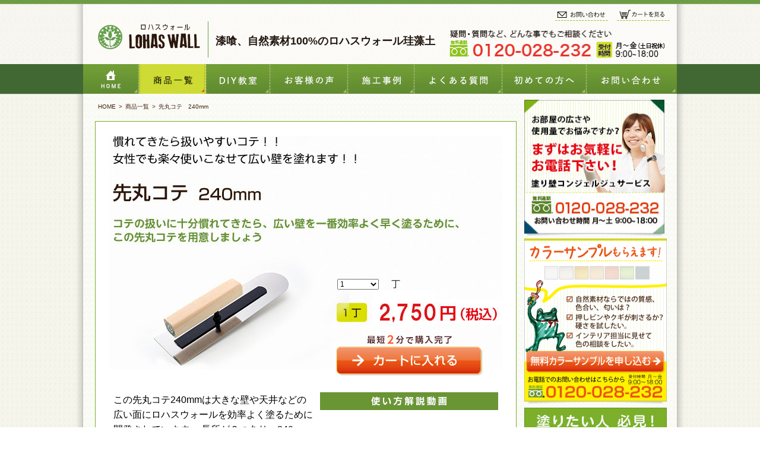

--- FILE ---
content_type: text/html; charset=UTF-8
request_url: https://www.lohaswall.com/sp/products/kote_sakimaru.php
body_size: 7681
content:
<!DOCTYPE html>
<html lang="ja" dir="ltr">
<head>
<meta charset="utf-8">
<meta name="viewport" content="width=device-width,user-scalable=no,maximum-scale=1" />
<meta property="og:description" name="description" content="岡山産自然素材100％のこだわり漆喰のショップ。漆喰DIY教室を新宿、大阪、岡山にて毎月開催中。カラーサンプルも無料配布。" />
<meta property="og:locale" content="ja_JP" />
<meta property="og:type" content="article" />
<meta property="og:image" content="https://www.lohaswall.com/images/facebook_icon.jpg" />
<meta property="og:site_name" content="ロハスウォール" />
<link rel="shortcut icon" href="//www.lohaswall.com/favicon.ico" />
<link rel="stylesheet" href="../css/b-grid.css">
<link rel="stylesheet" href="/sp/css/common.css">
<link rel="stylesheet" href="../../css/afile.css">
<link href="//netdna.bootstrapcdn.com/font-awesome/4.0.3/css/font-awesome.min.css" rel="stylesheet">
<script type="text/javascript" src="//ajax.googleapis.com/ajax/libs/jquery/2.2.2/jquery.min.js"></script>
<script type="text/javascript" src="//cdnjs.cloudflare.com/ajax/libs/jquery-cookie/1.4.1/jquery.cookie.min.js"></script>
<!--[if lte IE 9]>
<script src="/sp/js/html5.js" async></script>
<script src="/sp/js/css3-mediaqueries.js" async></script>
<![endif]-->
<script src="/sp/js/smoothscroll.js" async></script>
    <!-- ▼ Google Analytics ▼ -->
	<!-- 2025/11/5 非表示
	<script>
	(function(i,s,o,g,r,a,m){i['GoogleAnalyticsObject']=r;i[r]=i[r]||function(){
	(i[r].q=i[r].q||[]).push(arguments)},i[r].l=1*new Date();a=s.createElement(o),
	m=s.getElementsByTagName(o)[0];a.async=1;a.src=g;m.parentNode.insertBefore(a,m)
	})(window,document,'script','https://www.google-analytics.com/analytics.js','ga');
	
	ga('create', 'UA-41000738-1', 'auto', {'allowLinker': true});
	ga('require', 'linker');
	ga('linker:autoLink', ['lohaswall.com','shopserve.jp'],false,true);
	ga('send', 'pageview');
	</script>-->
    <!-- ▲ Google Analytics ▲ -->
	
    <!-- Google Tag Manager -->
    <script>(function(w,d,s,l,i){w[l]=w[l]||[];w[l].push({'gtm.start':
    new Date().getTime(),event:'gtm.js'});var f=d.getElementsByTagName(s)[0],
    j=d.createElement(s),dl=l!='dataLayer'?'&l='+l:'';j.async=true;j.src=
    'https://www.googletagmanager.com/gtm.js?id='+i+dl;f.parentNode.insertBefore(j,f);
    })(window,document,'script','dataLayer','GTM-5RXQ39T');</script>
    <!-- End Google Tag Manager -->

    <!-- Facebook Pixel Code -->
	<script>
	!function(f,b,e,v,n,t,s){if(f.fbq)return;n=f.fbq=function(){n.callMethod?
	n.callMethod.apply(n,arguments):n.queue.push(arguments)};if(!f._fbq)f._fbq=n;
	n.push=n;n.loaded=!0;n.version='2.0';n.queue=[];t=b.createElement(e);t.async=!0;
	t.src=v;s=b.getElementsByTagName(e)[0];s.parentNode.insertBefore(t,s)}(window,
	document,'script','https://connect.facebook.net/en_US/fbevents.js');
	fbq('init', '501049806901713'); // Insert your pixel ID here.
	fbq('track', 'PageView');
	</script>
	<noscript><img height="1" width="1" style="display:none"
	src="https://www.facebook.com/tr?id=501049806901713&ev=PageView&noscript=1"
	/></noscript>
	<!-- DO NOT MODIFY -->
<!-- End Facebook Pixel Code -->
	<script>
        
	window.onunload = function(){};
	$(window).bind("unload",function(){});
	</script>
 	<!-- Yahoo広告タグ -->     
      <script async src="https://s.yimg.jp/images/listing/tool/cv/ytag.js"></script>
<script>
window.yjDataLayer = window.yjDataLayer || [];
function ytag() { yjDataLayer.push(arguments); }
ytag({
  "type":"yss_retargeting",
  "config": {
    "yahoo_ss_retargeting_id": "1000350876",
    "yahoo_sstag_custom_params": {
    }
  }
});
</script>	<meta name="keywords" content="剣先コテ,しっくい,DIY,塗り壁,通販,リフォーム" />
	<title>先丸コテ　240mm | 漆喰（しっくい）通販｜簡単に塗れる！漆喰DIY専門店【製造・販売・サポート・メンテナンス】</title>
	<meta property="og:title" content="先丸コテ　240mm | 漆喰（しっくい）通販 ロハスウォール" />
	<meta property="og:url" content="http://www.lohaswall.com/sp/products/kote_sakimaru.php" />
	<link rel="canonical" href="//www.lohaswall.com/sp/products/kote_sakimaru.php" />
	
<script async src="https://s.yimg.jp/images/listing/tool/cv/ytag.js"></scri pt>
<script>
window.yjDataLayer = window.yjDataLayer || [];
function ytag() { yjDataLayer.push(arguments); } ytag({"type":"ycl_cookie", "config":{"ycl_use_non_cookie_storage":true}});
</script>	
	
</head>
<body>
<!-- Google Tag Manager -->
<script>(function(w,d,s,l,i){w[l]=w[l]||[];w[l].push({'gtm.start':
new Date().getTime(),event:'gtm.js'});var f=d.getElementsByTagName(s)[0],
j=d.createElement(s),dl=l!='dataLayer'?'&l='+l:'';j.async=true;j.src=
'https://www.googletagmanager.com/gtm.js?id='+i+dl;f.parentNode.insertBefore(j,f);
})(window,document,'script','dataLayer','GTM-M8KQDZF');</script>
<!-- End Google Tag Manager -->

<!-- Google tag (gtag.js)2025/4/25- -->
<script async src="https://www.googletagmanager.com/gtag/js?id=G-GVHXJE8NTT"></script>
<script>
  window.dataLayer = window.dataLayer || [];
  function gtag(){dataLayer.push(arguments);}
  gtag('js', new Date());

  gtag('config', 'G-GVHXJE8NTT');
</script>


<div id="headers" class="clearfix">
		<div class="line1 clearfix">
			<div class="logo"><a href="/sp/index.php"><img src="/sp/images/menu/logo.png" alt="LOHASWALL"></a></div>
			<div class="telmail">
				
				<a href="tel:0120028232"><img src="/sp/images/menu/tel.png" alt="電話" /></a>
				
				<a href="/sp/contact.php"><img src="/sp/images/menu/mail.png" alt="メール" /></a>

				<a target="_blank" href="https://lin.ee/107wH1hnz"><img src="/sp/images/menu/line.png" alt="ライン" /></a>
				
			</div>
		</div>
		<ul>
			<li><a href="/sp/products/allproducts.php"><img src="/sp/images/menu/products.png" alt="商品一覧" /></a></li>
			<li><a href="/school/"><img src="/sp/images/menu/school.png" alt="DIY教室" /></a></li>
			<li><a href="/sp/example/index.php"><img src="/sp/images/menu/example.png" alt="施工事例" /></a></li>
		</ul>
</div>
 
<div id="main" class="products_common otheritem clearfix">
	<h1><img src="../images/products/common/h1.gif" alt="先丸コテ[3万円以上お買い上げの方は送料無料]" /></h1>
	<div class="itemimg_side tape">
		<img class="itemimg" src="../images/products/kote_sakimaru/img1.gif" alt="先丸コテ　コテの扱いに十分慣れてきたら、広い壁を一番効率よく早く塗るために、この先丸コテを用意しましょう　1丁 2,700円（税込）" />
	</div>

	<div id="cart" class="wrapper">
			<div class="buy_form buy_form_item1 clearfix">
				<form action="https://www.shop.lohaswall.com/CART/cart.php" method="post">
					<!-- ▽ 数量 .form_select ▽ -->
					<div class="form_select">
						<select name="CNT" class="CNT">
										<option value="1">1</option>
										<option value="2">2</option>
										<option value="3">3</option>
										<option value="4">4</option>
										<option value="5">5</option>
										<option value="6">6</option>
										<option value="7">7</option>
										<option value="8">8</option>
										<option value="9">9</option>
										<option value="10">10</option>
									</select> 丁<!-- 商品番号 --><br />
					</div><!-- △ .form_select △ -->

								<!-- ▽ カートに入れる .btn_cart ▽ -->
								<div class="btn_cart">
		<p class="nifun_sm"><img src="../../images/products/nifun.gif" alt="最短2分で購入完了" /></p>
									<input type="image" alt="カートに入れる" src="../images/products/common/buy_btn_long.png">
									<input type="hidden" name="ITM" value="sakimaru-240"><!-- 商品番号 -->
								<!-- △ カートに入れる .btn_cart △ --></div>
							</form>
					</div>
		</div>

	<div class="wrapper">
							<p>先丸コテには長所が２つあり、剣先コテよりも大きく、１度でたくさん漆喰を塗れること。もう一つは先が丸く、塗る際に先が引っかからず、塗り跡が目立たないことです。</p>
							<p>コテを使い慣れたら女性でも使えるこちらの先丸コテは、使いだしたら塗るスピードが早くなるので２部屋以上、もしくは広い壁を塗るなら用意しておきたい道具の一つです。<br />角を塗るときは、剣先と同じようにおしり側を使います。</p>
							<p>もちろんステンレス製なので、洗って乾かすだけなので扱いも簡単。鉄製だと毎日磨いて手入れしなけばサビてしまい、DIYでは扱いが面倒です。プラスチックなどのしなりにくい、固いコテを使うと塗りながら力が入ってしまい、せっかく塗った漆喰を削りがちです。</p>
							<p>簡単に、キレイに塗るためには、コテの選び方が一番重要です。その場面に合った良いコテを使って、効率良く塗り進めましょう！</p>

		<ul class="bold">
			<li>塗りに慣れると広い壁を塗るのに効率的な大きさ。</li>
			<li>漆喰を一度にたくさんすくえる、塗れる。</li>
			<li>先が丸いので引っかかりにくく跡が残りにくい。</li>
			<li>錆びにくいステンレス製。</li>
			<li>ほどよい“しなり”で漆喰の厚みを調整しやすい。</li>
		</ul>

		<p class="bold f133 green">チューブタイプ漆喰は、直接コテに漆喰を絞り出すので「盛り板」がなくても塗ることができます。タンクタイプでは、漆喰を乗せるための「盛り板」が必要です。<br />
どちらかと言うと、細かい部分には向いていないため、第２のコテとしてご用意すると良いでしょう。</p>
	</div>



		<h2 class="relation"><img src="../images/products/common/relation.gif" alt="関連商品" /></h2>
		<table class="relation_item">
			<tr><td>
				<a href="kote_kaku.php"><img src="../images/products/common/kote_kaku.gif" alt="角コテ 240mm"><br />
				<p>角コテ 240mm</p>
				<p>2,200円（税込）</p></a>
			</td>
	
			<td>
				<a href="set_tool_tank.php"><img src="../images/products/common/set_tool_tank.gif" alt="タンクタイプ専用道具9点セット" /><br />
				<p>タンクタイプ専用道具9点セット</p>
				<p>4,840円（税込）</p></a>
			</td>
	
			<td>
				<a href="shikkui.php"><img src="../images/products/common/shikkui.gif" alt="タンクタイプ本格漆喰" /><br />
				<p>タンクタイプ本格漆喰standard</p>
				<p>10kg 13,200円（税込）<br />
				18kg 22,000円（税込）</p></a>
			</td></tr>

			<tr><td>
				<a href="kote_kaku.php"><img class="btn" src="../images/products/common/detail_btn.gif" alt="詳しくはこちら" /></a>
			</td><td>
				<a href="set_tool_tank.php"><img class="btn" src="../images/products/common/detail_btn.gif" alt="詳しくはこちら" /></a>
			</td><td>
				<a href="shikkui.php"><img class="btn" src="../images/products/common/detail_btn.gif" alt="詳しくはこちら" /></a>
			</td>
		</table>
		<div class="shopping_info">
		<p class="shipping"><img src="/sp/images/products/common/shipping.gif" alt="送料について" /></p>
		<p>1回のご注文（同一配送先）につき送料1,320円（税込）※となります。<br />
50,000円以上のお買い上げの場合は、</p>
		<p class="orange f200 bold">送料＋代引き手数料無料<span class="f50">※</span></p>
		<p>※ 離島、一部地域につきましては別途送料となります。<br />
（ご注文後、送料をメールににてご連絡させていただきます。）</p>
		<p>※ご購入の際に入力した以外の住所に転送する際には着払いで追加料金が発生します。</p>


		<p class="pay"><img src="/sp/images/products/common/pay.gif" alt="選べるお支払い" /></p>
		<p class="pay_item">カード<br /><img class="card" src="/sp/images/products/common/card.gif" alt="使用可能クレジットカード一覧" /></p>
		
		<p>ご注文時の「お支払い方法指定ページ」にて、必須項目をご入力ください。なお、ご利用はご本人様名義のカードに限らせていただきます。</p>

		<p>お客様から送信されるデータは全て暗号化されますのでご安心下さい。</p>

		<p class="pay_item">後払い</p>
		<p>商品到着後に、払込票が郵送で届きます。払込票に記載のお支払期限までに、お近くのコンビニエンスストア・郵便局・銀行のいずれかでお支払いください。</p>
		<p>※ 後払い手数料：220円（税込）<br />50,000円以上のお買い上げの場合は、<span class="orange">手数料無料</span>です。</p>

		<p class="pay_item">銀行振込</p>
		<p>ゆうちょ銀行へのお振込 となります。振込手数料 はご負担ください。 ご入金確認後、受注となり発送手続きに入ります。</p>

		<p class="pay_item">代引き</p>
		<p>商品お受け取り時に配送員の方にお支払いください。<br />
50,000円以上のお買い上げの場合は、<span class="orange">手数料無料</span>です。</p>

		<p><img src="/sp/images/products/common/delivery.gif" alt="配送日について" /></p>
		<p>こちらの商品は、ご注文から<br />
		<span class="orange f150 bold"><span class="f133">３</span>営業日以内に<span class="f133">発送</span></span> します。</p>

		<p>（日・祝日の発送業務は行っておりません）<br />
※ お急ぎの方は【クレジットカード】または【代金引換】でのお支払いをオススメします。<br />
【銀行振込】、【郵便振替】の場合は入金確認後の手配となります。</p>

		<p>在庫切れの際は納期が遅れる場合がございますので、ご了承ください。<br />
別途メールにてお知らせいたします。</p>

		<p>■ お届け日、お届け時間<br />
&#9312;午前中　&#9313;12〜14時　&#9314;14時〜16時<br />&#9315;16時〜18時&#9316;18時〜20時　&#9317;20時〜21時<br />のご指定が可能です。<br />
※ 交通の事情によって配達日時が遅れる場合がございます。</p>

		<p><img src="/sp/images/products/common/change.gif" alt="返品・交換について" /></p>
		<p>お客様のご都合による返品・交換は承ることができません。<br />
		<p>商品間違い・色違いにつきましては、お届け日を含め7日以内に当店へご連絡ください。その場合は交換となりますので不良品は捨てずに保管してください。<br />
当店にて確認させていただいた後、取り換えさせていただきます。</p>

		<p>※ チューブタイプ60本以上、タンクタイプ10箱以上を超えるご注文の場合、受注生産扱いとなります。それらの商品は返品受付ができない場合がございます。<br />
あらかじめご了承くださいませ。</p>
	</div> 

</div><!-- end #main -->

<div class="soudan">
	<a href="tel:0120028232"><img class="dial" src="/sp/images/soudan_dial.gif" alt="安全性に関するお問い合わせ、漆喰の量のご相談やお電話での注文はお気軽に漆喰相談ダイヤルへ　0120-028-232　月～土 9:00～18:00" /></a>
	<img class="mail" src="/sp/images/soudan_mail.gif" alt="メールは24時間年中無休で受付中" />
	<a href="/sp/contact.php"><img class="btn" src="/sp/images/soudan_btn.png" alt="メールでのお問い合わせはこちら" /></a>
</div> 

<div id="footer">
	<div class="hometop clearfix">
		<a href="/sp/index.php"><img class="home" src="/sp/images/home.gif" alt="Homeへ" /></a>
		<a href="#header"><img class="pagetop" src="/sp/images/top.gif" alt="ページトップへ" /></a>
	</div>
	<div class="menu"><img src="/sp/images/footer_menu.png" alt="メニュー" /></div>
	<ul class="clearfix otherlist">
		<li><a href="https://www.lohaswall.com/sp/products/allproducts.php"><i class="fa fa-arrow-circle-right" aria-hidden="true"></i> 商品一覧</a></li>
		<li><a href="/sp/voice/index.php"><i class="fa fa-arrow-circle-right" aria-hidden="true"></i> お客様の声</a></li>
		<li><a href="/sp/index.php"><i class="fa fa-arrow-circle-right" aria-hidden="true"></i> 漆喰</a></li>
		<li><a href="/blog/archives/3629/"><i class="fa fa-arrow-circle-right" aria-hidden="true"></i> 珪藻土</a></li>
		<li><a href="/qa_diy.php"><i class="fa fa-arrow-circle-right" aria-hidden="true"></i> 珪藻土DIY</a></li>
		<li><a href="/sp/example/index.php"><i class="fa fa-arrow-circle-right" aria-hidden="true"></i> 施工事例</a></li>
		<li><a href="/sp/volume.php"><i class="fa fa-arrow-circle-right" aria-hidden="true"></i> 購入目安量</a></li>
		<li><a href="/sp/company.php"><i class="fa fa-arrow-circle-right" aria-hidden="true"></i> 会社概要</a></li>
		<li><a href="/sp/terms.php"><i class="fa fa-arrow-circle-right" aria-hidden="true"></i> 特定商取引法</a></li>
		<li><a href="/sp/contact.php"><i class="fa fa-arrow-circle-right" aria-hidden="true"></i> お問い合わせ</a></li>
		<li><a href="/sp/privacy.php"><i class="fa fa-arrow-circle-right" aria-hidden="true"></i> プライバシーポリシー</a></li>
		<li><a href="/partner.php"><i class="fa fa-arrow-circle-right" aria-hidden="true"></i> 建築事務所・工務店の方へ</a></li>
		<li><a href="/qa_diy2.php/"><i class="fa fa-arrow-circle-right" aria-hidden="true"></i> よくある質問</a></li>
	</ul>
	<div class="shopinfo clearfix">
		<img src="/sp/images/footer_logo.gif" alt="LOHASWALL" />
		<p>〒160-0022 東京都新宿区新宿1-2-11-4F<br />
		TEL 0120-028-232　
		（受付時間 9:00～18：00 土日祝休）</p>
	</div>
	<p class="reserve">(c) Lohas Wall. All Rights Reserved.</p>
<script src="/sp/js/Pc2Sp.js" type="text/javascript"></script>
<script>
$.switchPc2Sp({
	mode : "sp" ,
	anchorToPcInSp : "#anchorToPcInSp" 
});
</script>

 
	<div class="pc"><a id="anchorToPcInSp" href="/products/kote_sakimaru.php"><img src="/sp/images/pcsite.gif" alt="PCサイトはこちら" /></a></div>
</div>
<div class="tagcode">
<script language="javascript" src="http://louisotani.info/lohas/access_master/include.php"></script>
<script type="text/javascript">
/* <![CDATA[ */
var google_conversion_id = 866327581;
var google_custom_params = window.google_tag_params;
var google_remarketing_only = true;
/* ]]> */
</script>
<script type="text/javascript" src="//www.googleadservices.com/pagead/conversion.js">
</script>
<noscript>
<div style="display:inline;">
<img height="1" width="1" style="border-style:none;" alt="" src="//googleads.g.doubleclick.net/pagead/viewthroughconversion/866327581/?guid=ON&amp;script=0"/>
</div>
</noscript>

<!-- Yahoo Code for your Target List --> <script type="text/javascript">
/* <![CDATA[ */
var yahoo_ss_retargeting_id = 1000350876; var yahoo_sstag_custom_params = window.yahoo_sstag_params;
var yahoo_ss_retargeting = true;
/* ]]> */
</script>
<script type="text/javascript" src="https://s.yimg.jp/images/listing/tool/cv/conversion.js"> </script>
<noscript>
<div style="display:inline;">
<img height="1" width="1" style="border-style:none;" alt="" src="https://b97.yahoo.co.jp/pagead/conversion/100035087 6/?guid=ON&script=0&disvt=false"/>
</div>
</noscript>

</div>
</body>
</html>

--- FILE ---
content_type: text/html; charset=UTF-8
request_url: https://www.lohaswall.com/products/kote_sakimaru.php
body_size: 9756
content:
<!DOCTYPE html PUBLIC "-//W3C//DTD XHTML 1.0 Strict//EN" "http://www.w3.org/TR/xhtml1/DTD/xhtml1-strict.dtd">
<html xmlns="http://www.w3.org/1999/xhtml" lang="ja" xml:lang="ja" xmlns:og="http://ogp.me/ns#">
<head>
	<meta name="robots" content="index,follow" />
	<meta http-equiv="Content-Type" content="text/html; charset=UTF-8" />
	<meta property="og:description" name="description" content="自分で塗れる岡山産の完全自然素材、化学接着剤0％のこだわり本格漆喰を創業昭和二十一年から製造しているメーカー辻建材直販サイト." />
	<meta name="keywords" content="先丸コテ,しっくい,DIY,塗り壁,通販,リフォーム" />
	<meta http-equiv="Content-Style-Type" content="text/css" />
	<meta http-equiv="Content-Script-Type" content="text/javascript" />
	<meta http-equiv="imagetoolbar" content="no" />
	<title>先丸コテ　240mm | 漆喰（しっくい）・珪藻土を効率よく塗るための先丸鏝を紹介【DIY専門店】</title>
	<meta property="og:locale" content="ja_JP" />
	<meta property="og:title" content="先丸コテ　240mm | 漆喰（しっくい）通販 ロハスウォール" />
	<meta property="og:type" content="article" />
	<meta property="og:url" content="https://www.lohaswall.com/products/kote_sakimaru.php" />
	<meta property="og:image" content="https://www.lohaswall.com/images/facebook_icon.jpg" />
	<meta property="og:site_name" content="ロハスウォール" />
	<link rel="shortcut icon" href="//www.lohaswall.com/favicon.ico" />
	<link rel="canonical" href="//www.lohaswall.com/products/kote_sakimaru.php" />
	<link rel="stylesheet" href="/css/reset-min.css" type="text/css" media="all" />
	<link rel="stylesheet" href="/css/common.css" type="text/css" media="all" />
	<link rel="stylesheet" href="/css/products.css" type="text/css" media="all" />
	<script type="text/javascript" src="//ajax.googleapis.com/ajax/libs/jquery/1/jquery.min.js"></script>
	<script src="//cdnjs.cloudflare.com/ajax/libs/jquery-cookie/1.4.1/jquery.cookie.min.js"></script>
	<script type="text/javascript" src="/sp/js/Pc2Sp.js"></script>
	<script type="text/javascript" src="/js/external.js" async></script>
	<script type="text/javascript" src="/js/smartRollover.js" async></script>
	<!-- Google Tag Manager -->
<script>(function(w,d,s,l,i){w[l]=w[l]||[];w[l].push({'gtm.start':
new Date().getTime(),event:'gtm.js'});var f=d.getElementsByTagName(s)[0],
j=d.createElement(s),dl=l!='dataLayer'?'&l='+l:'';j.async=true;j.src=
'https://www.googletagmanager.com/gtm.js?id='+i+dl;f.parentNode.insertBefore(j,f);
})(window,document,'script','dataLayer','GTM-5RXQ39T');</script>
<!-- End Google Tag Manager -->

<!-- ▼ Google Analytics ▼ -->
<!--<script>
(function(i,s,o,g,r,a,m){i['GoogleAnalyticsObject']=r;i[r]=i[r]||function(){
(i[r].q=i[r].q||[]).push(arguments)},i[r].l=1*new Date();a=s.createElement(o),
m=s.getElementsByTagName(o)[0];a.async=1;a.src=g;m.parentNode.insertBefore(a,m)
})(window,document,'script','https://www.google-analytics.com/analytics.js','ga');

ga('create', 'UA-41000738-1', 'auto', {'allowLinker': true});
ga('require', 'linker');
ga('linker:autoLink', ['lohaswall.com','shopserve.jp'],false,true);
ga('send', 'pageview');

</script>-->
<!-- ▲ Google Analytics ▲ -->

<!-- Facebook Pixel Code -->
	<script>
	!function(f,b,e,v,n,t,s){if(f.fbq)return;n=f.fbq=function(){n.callMethod?
	n.callMethod.apply(n,arguments):n.queue.push(arguments)};if(!f._fbq)f._fbq=n;
	n.push=n;n.loaded=!0;n.version='2.0';n.queue=[];t=b.createElement(e);t.async=!0;
	t.src=v;s=b.getElementsByTagName(e)[0];s.parentNode.insertBefore(t,s)}(window,
	document,'script','https://connect.facebook.net/en_US/fbevents.js');
	fbq('init', '501049806901713'); // Insert your pixel ID here.
	fbq('track', 'PageView');
	</script>
	<noscript><img height="1" width="1" style="display:none"
	src="https://www.facebook.com/tr?id=501049806901713&ev=PageView&noscript=1"
	/></noscript>
	<!-- DO NOT MODIFY -->

<!-- End Facebook Pixel Code -->
<script>
$.switchPc2Sp({
	mode : "pc" ,
	spLinkBlockInPc : "#spLinkBlockInPc" , 
	anchorToPcInSp : "#anchorToPcInSp"
});
</script>
<!-- Global site tag (gtag.js) - Google Ads: 866327581 -->
<script async src="https://www.googletagmanager.com/gtag/js?id=AW-866327581"></script>
<script>
  window.dataLayer = window.dataLayer || [];
  function gtag(){dataLayer.push(arguments);}
  gtag('js', new Date());

  gtag('config', 'AW-866327581');
</script>

<script async src="https://s.yimg.jp/images/listing/tool/cv/ytag.js"></scri pt>
<script>
window.yjDataLayer = window.yjDataLayer || [];
function ytag() { yjDataLayer.push(arguments); } ytag({"type":"ycl_cookie", "config":{"ycl_use_non_cookie_storage":true}});
</script>
 	<!-- Yahoo広告タグ -->     
      <script async src="https://s.yimg.jp/images/listing/tool/cv/ytag.js"></script>
<script>
window.yjDataLayer = window.yjDataLayer || [];
function ytag() { yjDataLayer.push(arguments); }
ytag({
  "type":"yss_retargeting",
  "config": {
    "yahoo_ss_retargeting_id": "1000350876",
    "yahoo_sstag_custom_params": {
    }
  }
});
</script>
</head>

<body>
<div id="spLinkBlockInPc">
	<a href="/sp/products/kote_sakimaru.php" id="anchorToSpInPc">スマートフォン版はこちら</a>
</div>
<!-- ▼ #wrapper ▼ -->
<div id="wrapper">
	<!-- ▼ ヘッダー部 #header ▼ -->
	<div id="header">
		<h1 class="headline">漆喰、自然素材100%のロハスウォール珪藻土</h1>
		<div class="logo"><a href="/"><img src="/images/logo.gif" width="174" alt="LOHAS WALL ロハスウォール" /></a></div>

		<ul class="nav_header">
			<li><a href="https://www.lohaswall.com/contact.php"><img src="/images/nav_header_contact.gif" width="90" alt="お問い合わせ" /></a></li><!--
		 --><li><a href="https://cart9.shopserve.jp/lohaswall.pj/cart.php"><img src="/images/nav_header_cart.gif" width="90" alt="カートを見る" /></a></li>
		</ul>

		<div class="header_info"><img src="/images/header_info.png" width="368" alt="疑問・質問など、どんな事でもご相談ください 0120-028-232 受付時間 月～金 9:00～18:00" /></div>
	<!-- ▲ ヘッダー部 #header ▲ --></div>

		<!-- ▼ グローバルナビゲーション部 #nav_global ▼ -->
	<div id="nav_global">
		<ul>
			<li class="nav1"><a href="/">HOME</a></li>
			<li class="nav3"><a href="/allproducts.php" class="current">商品一覧</a></li>
			<li class="nav6"><a href="/school/">漆喰DIY教室</a></li>
			<li class="nav4"><a href="/voice.php">お客様インタビュー</a></li>
			<li class="nav5"><a href="/example.php">施工事例</a></li>
			<li class="nav7"><a href="/qa_diy2.php">よくある質問</a></li>
			<li class="nav2"><a href="/welcome.php">初めての方へ</a></li>
			<li class="nav8"><a href="https://www.lohaswall.com/contact.php">お問い合わせ</a></li>
		</ul>
	<!-- ▲ グローバルナビゲーション部 #nav_global ▲ --></div>


	<!-- ▼ コンテンツ部のラッパー #contents_wrapper ▼ -->
	<div id="contents_wrapper">
		<!-- ▼ コンテンツ部 #contents ▼ -->
		<div id="contents">
			<!-- ▼ メインコンテンツ部 #main ▼ -->
			<div id="main">
				<!-- ▼ パンくずリスト .topic_path ▼ -->
				<div class="topic_path">
					<ul>
						<li><a href="/">HOME</a>&gt;</li><!-- 
					 --><li><a href="/products.php">商品一覧</a>&gt;</li><!-- 
					 --><li><strong class="current">先丸コテ　240mm</strong></li>
					</ul>
				<!-- ▲ パンくずリスト .topic_path ▲ --></div>
				<!-- ▽ .description_frame#kote_sakimaru ▽ -->
				<div class="description_frame" id="kote_sakimaru">
					<!-- ▽ ここから注文 #detail ▽ -->
					<div id="detail">
						<h3 class="name"><img src="../images/products/kote_sakimaru/detail.jpg"  alt="慣れてきたら扱いやすいコテ！！
女性でも楽々使いこなせて広い壁を塗れます！！

先丸コテ　240mm

コテの扱いに十分慣れてきたら、広い壁を一番効率よく早く塗るために、この先丸コテを用意しましょう
1丁 2,625円（税込）" /></h3>

						<!-- ▽ 単品 .item1 ▽ -->
						<div class="item1">
							<form method="post" action="https://www.shop.lohaswall.com/CART/cart.php">
								<!-- ▽ 数量 .form_select ▽ -->
								<div class="form_select">
									<select name="CNT">
										<option value="1">1</option>
										<option value="2">2</option>
										<option value="3">3</option>
									</select><!-- 商品番号 -->
								<!-- △ 数量 .form_select △ --></div>

								<!-- ▽ カートに入れる .btn_cart ▽ -->
								<div class="btn_cart">
									<p class="nifun"><img src="../images/products/nifun.gif" alt="最短2分で購入完了" /></p>
									<input type="image" src="/images/products/btn_cart_248.png" alt="カートに入れる" />
									<input type="hidden" name="ITM" value="sakimaru-240" /><!-- 商品番号 -->
								<!-- △ カートに入れる .btn_cart △ --></div>
							</form>
						<!-- △ 単品 .item1 △ --></div>

						<div class="section1">
							<div class="movie">
							<img src="/images/products/new_detail_movie.png" alt="使い方動画" /><iframe width="300" height="169" src="https://www.youtube.com/embed/LHNEa2m8NGU?rel=0" frameborder="0" allowfullscreen></iframe></div>
							<p>この先丸コテ240mmは大きな壁や天井などの広い面にロハスウォールを効率よく塗るために開発されています。
							長所が２つあり、240mmと通常よりも大きく、１度でたくさん塗れること。もう一つは先が丸く、塗る際に先が引っかからず、塗り跡が目立たないことです。</p>
							<p>コテに使い慣れたら、女性でも使えるこちらの先丸コテは、使いだしたら塗るスピードが早くなるので８畳部屋以上、もしくは広い天井を塗るなら用意しておきたい道具の一つです。<br />角を塗るときは、剣先と同じようにおしり側を使います。</p>
							<p>ステンレス製なので、耐久性も高く、錆びにくく洗って乾かすだけなので扱いも簡単。鉄製だとコテは錆びてしまいます。DIYでは扱いが面倒です。またプラスチック製は割れやすく耐久性に劣ります。</p>
							<p>DIYでも簡単に、キレイに塗るためには、コテと材料の相性がマッチしているかどうか？が一番重要です。さらにその場面に合った良いコテを使って、効率良く塗り進めましょう！</p>

							<ul>
								<li>塗りに慣れると広い壁を塗るのに効率的な大きさ。</li>
								<li>漆喰を一度にたくさんすくえる、塗れる。</li>
								<li>先が丸いので引っかかりにくく跡が残りにくい。</li>
								<li>錆びにくいステンレス製。</li>
								<li>ほどよい“しなり”で漆喰の厚みを調整しやすい。</li>
							</ul>

							<p class="message"><img src="../images/products/kote_sakimaru/message.gif"  alt="チューブタイプ漆喰は、直接コテに漆喰を絞り出すので「盛り板」がなくても塗ることができます。タンクタイプでは、漆喰を乗せるための「盛り板」が必要です。
どちらかと言うと、細かい部分には向いていないため、第２のコテとしてご用意すると良いでしょう。 " /></p>
						<!-- /.section1 --></div>
					<!-- △ ここから注文 #detail △ --></div>

					<!-- ▽ 関連商品 #cross_sell ▽ -->
					<div id="cross_sell">
						<p class="title"><img src="/images/products/title2.png" width="708" alt="関連商品" /></p>
						<ul>
							<li>
								<a href="/products/palet.php">
									<img src="/images/products/cross_sell/palet.jpg" width="160" height="126" alt="盛り板  295m×295mの画像" />
									<span class="name">盛り板  295m×295m</span>
								</a>
								<p class="price">1,980円（税込）</p>

								<div class="btn_detail">
									<a href="/products/palet.php"><img src="/images/products/cross_sell/btn_detail.png" width="129" alt="詳しくはこちら" /></a>
								<!-- /.btn_detail --></div>
							</li>

							<li>
								<a href="/products/hishaku.php">
									<img src="/images/products/cross_sell/hishaku.jpg" width="160" height="126" alt="ひしゃくの画像" />
									<span class="name">ひしゃく</span>
								</a>
								<p class="price">1,320円（税込）</p>

								<div class="btn_detail">
									<a href="/products/hishaku.php"><img src="/images/products/cross_sell/btn_detail.png" width="129" alt="詳しくはこちら" /></a>
								<!-- /.btn_detail --></div>
							</li>

							<li>
								<a href="/products/kote_kaku.php">
									<img src="/images/products/cross_sell/kote_kaku.jpg" width="160" height="126" alt="角コテの画像" />
									<span class="name">角コテ 240mm</span>
								</a>
								<p class="price">2,200円（税込）</p>

								<div class="btn_detail">
									<a href="/products/kote_kaku.php"><img src="/images/products/cross_sell/btn_detail.png" width="129" alt="詳しくはこちら" /></a>
								<!-- /.btn_detail --></div>
							</li>

							<li>
								<a href="/products/set_tool_tank.php">
									<img src="/images/products/cross_sell/set_tool_tank.jpg" width="160" height="126" alt="タンクタイプ専用道具９点セットの画像" />
									<span class="name">タンクタイプ専用道具<br />９点セット</span>
								</a>
								<p class="price">6,050円（税込）</p>

								<div class="btn_detail">
									<a href="/products/set_tool_tank.php"><img src="/images/products/cross_sell/btn_detail.png" width="129" alt="詳しくはこちら" /></a>
								<!-- /.btn_detail --></div>
							</li>
						</ul>
					<!-- △ 関連商品 #cross_sell △ --></div>
				<!-- △ .description_frame#kote_sakimaru △ --></div>

				<!-- ▽ 送料、配送日、返品・交換について #information_detail ▽ -->
				<div id="information_detail">
					<img src="/images/products/information_714.png" width="714" alt="返品・交換について" />

					<!-- ▽ 送料について .link1 ▽ -->
					<div class="link1 link">
						<a href="/postage.php#postage2">詳しくはこちら</a>
					<!-- △ 送料について .link1 △ --></div>

					<!-- ▽ 配送日について .link2 ▽ -->
					<div class="link2 link">
						<a href="/postage.php#postage1">詳しくはこちら</a>
					<!-- △ 配送日について .link2 △ --></div>

					<!-- ▽ 返品・交換について .link3 ▽ -->
					<div class="link3 link">
						<a href="/return.php">詳しくはこちら</a>
					<!-- △ 返品・交換について .link3 △ --></div>
				<!-- △ 送料、配送日、返品・交換について #information_detail △ --></div>

				<!-- ▽ お問い合わせ .banner ▽ -->
								<div class="page_footer_banner">
				
				<div class="bnr_product">
					<a href="/school/"  class="external_link"><img src="/images/products/bnr_diy.jpg" alt="家一軒まるごと塗り壁DIY教室" /></a>
				</div>

				<div class="bnr_product">
					<a href="/color_sample.php" ><img src="/images/top/samples-bg.jpg" alt="無料カラーサンプル請求" /></a>
                </div>

				<div class="banner">
					<a href="/contact.php"><img alt="安全性に関するお問い合わせ、漆喰の量のご相談やお電話での注文はお気軽に漆喰相談ダイヤルへ
当社漆喰の材料の安全性についてのお問い合わせ、お部屋の広さや下地のご相談、
他社商品との違いなど。ちょっとでも気になることがあれば、お気軽にご相談下さい。
0120-028-232" src="/images/bnr_contact.jpg" />
					<img width="710" alt="メールでのお問い合わせはこちら" class="noop" src="/images/bnr_contact_off.jpg" /></a>
				</div>
				</div><!-- △ お問い合わせ .banner △ -->
			<!-- ▲ メインコンテンツ部 #main ▲ --></div>

			<!-- ▼ サイドコンテンツ・E#sidebar ▼ -->
			<div id="sidebar">
				<!-- ▼「漆喰コンシェルジュ」バナー.banner ▼ -->
				<div class="banner">
					<a href="/contact.php"><img src="/images/side/bnr_concierge.jpg" width="237" height="229" alt="お部屋の広さや漆喰の量でお悩みですか？ まずはお気軽にお電話下さい！ 漆喰コンシェルジュサービス 0120-028-232 お問い合わせ時間 月～金 9:00～19:00 簡単なご相談はツイッターでも承っております！" /></a>
				<!-- ▲「漆喰コンシェルジュ」バナー.banner ▲ --></div>

				<div class="banner"><a href="/color_sample.php">
				<img class="margin-u-20" width="240" height="280" alt="カラーサンプルの欲しい方" src="/images/side/side_banner3.png" />
				</a></div>

				<div class="banner shadow">
    <a href="/qa_diy.php"><img src="/images/side/bnr_guide.jpg" alt="塗りたい方必見！DIYガイド" width="240" height="240" class="margin-u-20"/></a></div>



				<!-- ▼ Twitter .twitter ▼ -->
				<div class="twitter">
					<a class="twitter-timeline" width="240" data-dnt="true" href="https://twitter.com/lohaswallshop" data-widget-id="729876303151665152">@lohaswallshopからのツイート</a>
					<script>!function(d,s,id){var js,fjs=d.getElementsByTagName(s)[0],p=/^http:/.test(d.location)?'http':'https';if(!d.getElementById(id)){js=d.createElement(s);js.id=id;js.src=p+"://platform.twitter.com/widgets.js";fjs.parentNode.insertBefore(js,fjs);}}(document,"script","twitter-wjs");</script>
				<!-- ▲ Twitter .twitter ▲ --></div>

				<!-- ▼ サイドメニュー１ .nav_supp1 ▼ -->
				<div class="nav_supp1">
					<ul>
						<li class="nav1 shadow"><a href="/media.php"><img src="/images/side/nav_supp1_1.jpg" width="237" alt="メディア掲載" /></a></li>
						<!--li class="nav2 shadow"><a href="/movie.php"><img src="/images/side/nav_supp1_2.jpg" width="237" alt="漆喰の塗り方ビデオ" /></a></li-->
						<li class="nav3 shadow"><a href="/volume.php"><img src="/images/side/nav_supp1_3.jpg" width="237" alt="施工面積計算" /></a></li>
					</ul>
				<!-- ▲ サイドメニュー１ .nav_supp1 ▲ --></div>

				<!-- ▼「塗り壁DIY教室」バナー.banner ▼ -->
				<div class="banner">
					<a href="/school/"><img src="/images/side/bnr_lesson.jpg" width="237" alt="新宿ショールーム 家一軒まるごと 塗り壁DIY教室実施中 お申し込みはこちらから" /></a>
				<!-- ▲「塗り壁DIY教室」バナー.banner ▲ --></div>

				<!-- ▼ 漆喰DIYガイド .nav_supp2 ▼ -->
				<div class="nav_supp2 shadow">
					<h3 class="heading"><img src="/images/side/heading_diy.jpg" width="237" alt="漆喰DIYガイド" /></h3>
					<div class="description">
						<ul>
							<li><a href="/qa_diy.php">塗り壁DIY完全ガイド</a></li>
							<li><a href="/volume.php">購入の目安量</a></li>
							<li><a href="/voice.php#diy">お客様の声</a></li>
							<li><a href="/example.php#diy">DIY施工ギャラリー</a></li>
							<li><a href="/qa_diy2.php">DIYよくある質問</a></li>
						</ul>
					</div>
				<!-- ▲ 漆喰DIYガイド .nav_supp2 ▲ --></div>

				<!-- ▼ 漆喰メーカー施工ガイド .nav_supp2 ▼ -->
				<div class="nav_supp2 shadow">
					<h3 class="heading"><img src="/images/side/heading_maker.jpg" width="237" alt="漆喰メーカー施工ガイド" /></h3>
					<div class="description">
						<ul>
							<li><a href="/howto.php">How to メーカー施工</a></li>
							<li><a href="https://www.shop.lohaswall.com/msekouadvice.cgi">失敗しないメーカー施工無料相談</a></li>
							<li><a href="/voice.php#maker">お客様の声</a></li>
							<li><a href="/example.php#maker">メーカー施工ギャラリー</a></li>
							<li><a href="/qa_maker.php">メーカー施工よくある質問</a></li>
						</ul>
					</div>
				<!-- ▲ 漆喰メーカー施工ガイド .nav_supp2 ▲ --></div>
				<!-- ▼ ロハスウォール商品 .nav_supp4 ▼ -->
				<div class="nav_supp4 shadow">
					<h3 class="heading"><img src="/images/side/heading_products.gif" width="237" alt="ロハスウォール商品" /></h3>
					<div class="description">
						<ul>
							<li><a href="/products/shikkui_tube.php"><img src="/images/side/nav_supp4_1.jpg" width="237" alt="チューブタイプ漆喰" /></a></li>
							<li><a href="/products/shikkui.php"><img src="/images/side/nav_supp4_2.jpg" width="237" alt="タンクタイプ本格漆喰" /></a></li>
							<li><a href="/products/kakishikkui.php"><img src="/images/side/nav_supp4_3.jpg" width="237" alt="タンクタイプ高級カキ本格漆喰" /></a></li>
							<li><a href="/products/base.php"><img src="/images/side/nav_supp4_4.jpg" width="237" alt="専用下塗り材" /></a></li>
							<li><a href="/products/set_beginner.php"><img src="/images/side/nav_supp4_5.jpg" width="237" alt="ビギナーズセット チュープ式漆喰６本+コテ" /></a></li>
						</ul>
					</div>
				<!-- ▲ ロハスウォール商品 .nav_supp4 ▲ --></div>

				<!-- ▼ 塗り壁DIY教室 .banner ▼ -->
				<div class="banner">
					<a href="/school/"><img src="/images/side/bnr_lesson.jpg" width="237" alt="新宿ショールーム 家一軒まるごと塗り壁DIY教室 実施中 相談窓口のお申し込みはこちらから" /></a>
				<!-- ▲ 塗り壁DIY教室 .banner ▲ --></div>


				<!-- ▼ メーカー施工エリア .area ▼ -->
				<div class="area">
					<img src="/images/side/bnr_area.gif" width="237" alt="対応エリア【東京、神奈川、千葉、埼玉、岡山】※エリアは随時拡大中です。拡大エリアについてはお問い合わせください。" />
				<!-- ▲ メーカー施工エリア .area ▲ --></div>


<div class="banner shadow"><a href="/contact.php"><img src="/images/side/bnr_concierge.jpg" width="237" height="229" alt="お部屋の広さや漆喰の量でお悩みですか？ まずはお気軽にお電話下さい！ 漆喰コンシェルジュサービス 0120-028-232 お問い合わせ時間 月～金 9:00～19:00 簡単なご相談はツイッターでも承っております！" /></a></div>

				<!-- ▼ 新築・リフォーム相談窓口 .banner2 ▼ -->
				<div class="banner2 shadow">
					<a href="https://www.shop.lohaswall.com/advice.cgi"><img src="/images/side/bnr_advice.jpg" width="237" alt="自然素材100%ロハスウォールの漆喰での新築・リフォーム相談窓口 相談窓口のお申し込みはこちらから" /></a>
				<!-- ▲ 新築・リフォーム相談窓口 .banner2 ▲ --></div>

				<!-- ▼ 会社案内 .nav_supp5 ▼ -->
				<div class="nav_supp5 shadow">
					<h3 class="title"><img src="/images/side/heading_info.png" width="237" alt="会社案内" /></h3>
					<div class="description">
						<ul>
							<li><a href="/company.php">有限会社辻建材 会社案内</a></li>
							<li><a href="/diy_tokyo.php">新宿ショールーム</a></li>
							<li><a href="/privacy.php">プライバシーポリシー</a></li>
							<li><a href="/contact.php">資料請求・お問い合わせ</a></li>
						</ul>
					</div>
				<!-- ▲ 会社案内 .nav_supp5 ▲ --></div>

				<!-- ▼ 会社案内 .nav_supp5 ▼ -->
				<div class="nav_supp5 shadow">
					<h3 class="title"><img src="/images/side/heading_guide.png" width="237" alt="お買い物のガイド" /></h3>
					<div class="description">
						<ul>
							<li><a href="/terms.php">特定商取引法に基づく表記</a></li>
							<li><a href="/terms.php#payment">お支払い方法について</a></li>
							<li><a href="/terms.php#postage">配送・送料について</a></li>
							<li><a href="/return.php">返品・交換について</a></li>
						</ul>
					</div>
				<!-- ▲ 会社案内 .nav_supp5 ▲ --></div>

				<!-- ▼ facebook .facebook ▼ -->
				<div class="facebook">
<iframe src="//www.facebook.com/plugins/likebox.php?href=https%3A%2F%2Fwww.facebook.com%2Flohaswall&amp;width=237&amp;height=560&amp;colorscheme=light&amp;show_faces=true&amp;header=false&amp;stream=true&amp;show_border=true" scrolling="no" frameborder="0" style="border:none; overflow:hidden; height:560px; width:237px;" allowTransparency="true"></iframe>
				</div>
				<!-- ▲ facebook .facebook ▲ -->

				<div class="banner shadow" style="padding-top:10px;">
					<a href="/partner.php"><img src="/images/side/side_banner5.png" alt="ロハスウォールを使いたい建築事務所・工務店の方へ" /></a>
				</div>

			<!-- ▲ サイドコンテンツ・E#sidebar ▲ --></div>
		<!-- ▲ コンテンツ・E#contents ▲ --></div>
	<!-- ▲ コンテンツ部のラッパー #contents_wrapper ▲ --></div>

	<!-- ▼ フッター・E#footer ▼ -->
	<div id="footer">
		<!-- ▼ フッターナビ .nav_footer ▼ -->
		<div class="nav_footer">
			<ul class="list1">
				<li class="list"><a href="/">漆喰</a></li>
				<li class="list"><a href="/blog/archives/3629/">珪藻土</a></li>
			</ul>

			<ul class="list2">
				<li class="list"><a href="/allproducts.php">商品一覧</a></li>
				<li>
					<ul>
						<li><a href="/products/shikkui_tube.php">チューブタイプ本格漆喰</a></li>
						<li><a href="/products/shikkui.php">タンクタイプ本格漆喰</a></li>
						<li><a href="/products/kakishikkui.php">タンクタイプ高級カキ本格漆喰</a></li>
						<li><a href="/keisoudo/">珪藻土通販</a></li>
						<li><a href="/products/set_beginner.php">ビギナーズお試しセット</a></li>
						<li><a href="/products/base.php">タンクタイプ専用下塗り材</a></li>
					</ul>
				</li>
			</ul>

			<ul class="list3">
				<li class="list"><a href="/welcome.php">初めての方へ</a></li>
				<li class="list"><a href="/example.php">施工事例</a></li>
				<li class="list"><a href="/voice.php">お客様の声</a></li>
			</ul>

			<ul class="list4">
				<li class="list"><a href="/school/" class="external_link">家一軒まるごと塗り壁DIY教室</a></li>

				<li class="list"><a href="/qa_diy.php">珪藻土DIY</a></li>
				<li class="list"><a href="/qa_diy3.php">漆喰と珪藻土の違い<br /></a></li>
				<li class="list"><a href="/advice.php">新築・リフォーム相談窓口</a></li>
				<li class="list"><a href="/volume.php">施工面積計算</a></li>
			</ul>

			<ul class="list5">
				<li class="list"><a href="/qa_diy2.php">よくある質問</a></li>
				<li>
					<ul>
						<li><a href="/qa_diy2.php">DIYよくある質問</a></li>
						<li><a href="/howto.php">施工のご依頼</a></li>
					</ul>
				</li>
				<li class="list"><a href="https://www.lohaswall.com/partner.php">仕入れをしたい業者の方へ</a></li>
				<li class="list"><a href="/contact.php">お問い合わせ</a></li>
			</ul>
		<!-- ▲ フッターナビ .nav_footer ▲ --></div>

		<!-- ▼ 住所など .site_info ▼ -->
		<div class="site_info">
			<div class="address">
				<p><img src="/images/logo_footer.png" width="126" alt="LOHAS WALL ロハスウォール" />
				〒160-0022 東京都新宿区新宿1-2-11-4F　 TEL 0120-028-232　FAX 086-263-1672　（受付時間  9:00～18：00  土日祝休）</p>
			<!-- /.address --></div>
			<!-- ▼ コピーライト表記 .copyright ▼ -->
			<div class="copyright">
				<p>Copyright (C) Lohas Wall. All Rights Reserved.</p>
			<!-- ▲ コピーライト表記 .copyright ▲ --></div>
		<!-- ▲ 住所など .site_info ▲ --></div>
	<!-- ▲ フッター・E#footer ▲ --></div>
<!-- ▲ #wrapper ▲ --></div>
<div class="tagcode">
<script type="text/javascript">
/* <![CDATA[ */
var google_conversion_id = 866327581;
var google_custom_params = window.google_tag_params;
var google_remarketing_only = true;
/* ]]> */
</script>
<script type="text/javascript" src="//www.googleadservices.com/pagead/conversion.js">
</script>
<noscript>
<div style="display:inline;">
<img height="1" width="1" style="border-style:none;" alt="" src="//googleads.g.doubleclick.net/pagead/viewthroughconversion/866327581/?guid=ON&amp;script=0"/>
</div>
</noscript>

<!-- Yahoo Code for your Target List --> 
<script type="text/javascript">
/* <![CDATA[ */
var yahoo_ss_retargeting_id = 1000350876; var yahoo_sstag_custom_params = window.yahoo_sstag_params;
var yahoo_ss_retargeting = true;
/* ]]> */
</script>
<script type="text/javascript" src="https://s.yimg.jp/images/listing/tool/cv/conversion.js"> </script>
<noscript>
<div style="display:inline;">
<img height="1" width="1" style="border-style:none;" alt="" src="https://b97.yahoo.co.jp/pagead/conversion/100035087 6/?guid=ON&script=0&disvt=false"/>
</div>
</noscript>

</div>
<script type="text/javascript">
piAId = '437132';
piCId = '48200';
piHostname = 'pi.pardot.com';

(function() {
 function async_load(){
  var s = document.createElement('script'); s.type = 'text/javascript';
  s.src = ('https:' == document.location.protocol ? 'https://pi' : 'http://cdn') + '.pardot.com/pd.js';
  var c = document.getElementsByTagName('script')[0]; c.parentNode.insertBefore(s, c);
 }
 if(window.attachEvent) { window.attachEvent('onload', async_load); }
 else { window.addEventListener('load', async_load, false); }
})();
</script>
</body>
</html>

--- FILE ---
content_type: text/css
request_url: https://www.lohaswall.com/sp/css/common.css
body_size: 8774
content:
.top .more,.top .radius,.top h2 {
	text-align: center;
}

.top .diy div,.top .voice div {
	border-top: 3px dotted #a1cc4e;
}

.products div a,.top .more a {
	display: block;
}

.set_guardsealer .red,a:hover {
	text-decoration: underline;
}

.top img {
	width: 100%;
}

.top h1 {
	padding: 0 !important;
}

.top h1 img {
	width: 100% !important;
	vertical-align: bottom;
}

.top .info img{
	vertical-align:bottom;
} 

.top .wrapper {
	background: #729e35;
	padding: 0 2% 3% !important;
}

.top .best5{
	background: url(../images/top/line2.gif) top repeat-x #729e35;
	padding-top:32px!important;
}

.top h2 {
	padding: 4% 0 3% !important;
	line-height: 1 !important;
}

.top h2.h2item img {
	width: 55%;
}

.top .radius {
	border-radius: 5px;
	background: #fff;
	padding: 5% 5% 3%;
	margin-bottom: 2.5%;
}

.top .radius a img {
	width: 88%;
	margin-top: 2%;
}

.top #soudan {
	padding-top: 5% !important;
}

.top .voice {
	background: url(../images/top/line1.gif) top repeat-x;
	background-size: 3%;
	padding: 8% 3% 3%;
}

.top .diy {
	background: url(../images/top/line2.gif) top repeat-x;
}

.top .advantage img{
	vertical-align:bottom;
}

.top .voice h2 img {
	width: 35%;
}

.top .voice div {
	padding: 4% 0 2%;
}

.top .voice div img {
	vertical-align: bottom:;
}

.top .voice .txt {
	width: 65%;
}

.top .voice .right {
	float: right;
	width: 30%;
}

.top .voice .left {
	float: left;
	width: 30%;
}

.top .voice span {
	text-align: right;
	display: block;
}

.top .voice span img {
	width: 30%;
}

.top .voice .voice2 span {
	text-align: left;
}

.top .voice .voice2 span img {
	padding-left: 22%;
}

.top .diy {
	padding: 8% 2% 3%;
}

.top .diy h2 img {
	width: 38%;
}

.top .diy .lead {
	text-align: center;
	padding-bottom: 3%;
}

.top .diy .lead img {
	width: 78%;
}

.top .diy div {
	padding: 1rem 1%;
	margin-bottom: 2%;
}

.top .diy div p {
	padding-top: 0;
	font-size: 90%;
	line-height: 2rem;
}

.top .diy .more {
	text-align: right;
	padding-top: 1%;
}

.top .diy .more img {
	width: 30%;
	padding: 0;
}

.top .banner img {
	vertical-align:bottom;
}

.top .rss h3{background:#CEDB34; color:#fff;font-size:18px;font-weight:bold;padding:4px 0 2px;width:85%;border-left:1px solid #CEDB34; border-right:1px solid #CEDB34; margin:0 auto;text-indent:10px;} 
.top .rss ul{height:400px;width:85%;overflow-y:scroll;background:#fff;border:1px solid #ccc;margin:0 auto 40px;padding-top:0;}
.top .rss ul li{padding:10px 15px; border-bottom:1px dotted #ccc;min-height:80px;}
.top .rss ul li img{width:80px;height:80px;float:right;margin-left:10px;padding-top:0.5em;}
.top .rss ul li p{text-align:left; font-size:12px;padding-top:0.5em;}
.top .rss ul li p a{color:#ef8659;}
.top .rss ul li p a:hover{color:#CEDB34;}
.top .rss ul li p.title{font-size:120%;font-weight:bold;}
.top .rss ul li p.excerpt{min-height:80px;}
.top .rss ul li.center{ min-height:initial;}
.top .rss ul li.center p{text-align:center;}


.top .txt_cont{border:1px solid #a0a0a0;padding:0 1em 1em;margin-top:30px;background:#fff;margin:2em 1em;}
.top .txt_cont p{line-height:1.8em;text-align:left;margin-top:0.5em;}
.top .txt_cont img{margin-top:0.7em;}
.top .txt_cont h3{background:url(../images/top/txt_cont_h.gif) repeat-x bottom; font-size:20px;font-weight:bold;text-align:left;color:#352300;margin-top:1.3em;padding:0 10px 5px;line-height:1.5em;}
.top .txt_cont h3:first-child{margin-top:1.3em;}
.top .txt_cont h4{font-size:20px;font-weight:bold;text-align:left;color:#352300;margin-top:1em;line-height:1.5em;}

.toptext{margin-top: 0px; margin-bottom: 10px; font-size: 14px; text-align: center;}

.toptext a{text-decoration: none; color: #1a0dab;}

.toptext a:hover {color: #1a0dab; text-decoration: underline!important;}

.txt_cont{border:1px solid #a0a0a0;padding:0 1.5em 1.5em;margin-top:30px;background:#fff;}
.txt_cont p{line-height:2em;text-align:left;margin-top:1.5em;}
.txt_cont p a {
    text-decoration: underline;
    color: #1a0dab;
}
.txt_cont img{margin-top:1.5em;}
.txt_cont h2{background:url(../images/top/txt_cont_h.gif) repeat-x bottom; font-size:18px!important;font-weight:bold;text-align:left;text-indent:0.3em;color:#352300;margin-top:2em;padding-bottom:3px;}
.txt_cont h2:first-child{margin-top:1.3em;}
.txt_cont h4{font-size:20px;font-weight:bold;text-align:left;color:#352300;margin-top:1.5em;}




.products .wrapper {
	padding: 0 0 8% !important;
}

.products .wrapper h3{
	padding:0.5% 5%;
	margin:7% 0 5%;
	background:#669e4b;
}

.products .wrapper h3 img{
	width:100%;
	vertical-align:top;
}

.products .wrapper h3.first-child{
	margin-top:0;
	padding-top:0;
}


.products .wrapper h4 img{
	width:90%;
	margin-left:5%;
	margin-top:5%;
}

.products .wrapper h4.first-child img{
	margin-top:0;
}

.products .wrapper .tit img{
	width:90%;
	margin-left:5%;
}

.products .wrapper_rank {
	background: #e5f0d7;
	padding:0 0 3%;
}

.products .wrapper_rank a{
	margin:0 2% 3%;
}

.products .wrapper_rank img{
	width:100%;
}

.products .wrapper_rank h2{
	padding:5% 0 2%!important;
}


.products .item_orange {
	border-radius: 5px;
	border: 1px solid #ea5018;
	background: url(../images/products/orange.gif) 98% center no-repeat #fff;
	margin:0 5%;
}

.products .item_green {
	border-radius: 5px;
	border: 1px solid #669e4b;
	background: url(../images/products/green.gif) 98% center no-repeat #fff;
	margin:0 5%;
}

.base .voice.v1,.base .voice.v2 {
	border-bottom: 1px solid #c0bfbf;
}

.products .item_green,.products .item_orange {
	margin-bottom: 3%;
	padding: 1px;
}

.products div a img {
	width: 90%;
	vertical-align: bottom;
}

.products_common .itemimg_side {
	padding: 0 2%;
}



.products_common img {
	width: 100%;
	vertical-align: bottom;
}

.products_common h1 {
	padding-top: 2% !important;
}

.products_common .itemimg {
	margin-top: 7%;
}

.products_common .price {
	padding: 4% 4% 3%;
}
.products_common .nifun{
	text-align:center;
	margin-bottom:4px;
	padding:0;
	line-height:1;
}

.products_common .buy_form .btn_cart .nifun_sm{
	text-align:center;
	margin-bottom:4px;
	padding:0;
}
.products_common .nifun img,
.products_common .buy_form .btn_cart .nifun_sm img{
	width:auto!important;
}

.products_common h2 {
	margin-top: 10%;
	background: #729e35;
	padding: 5% 3% 4%;
}

.products_common h3 {
	margin-top: 10%;
}

.products_common .feature {
	padding: 0 3%;
	color: #434343;
}

.products_common .feature_txt {
	margin: 0 5% 5%;
}

.products_common .feature_txt2 {
	margin: 0 5%;
}

.products_common ul li {
	background: url(../images/products/common/list.png) 0 4px no-repeat;
	padding: 0 0 1% 35px;
	margin: 0 5%;
}

.products_common .green {
	color: #628f33;
}

.products_common .green span {
	background-color: #fff100;
}

.products_common .base .base2 {
	padding-top: 5%;
}

.products_common .volume {
	margin-top: 3%;
}

.products_common .volume .example,.products_common .volume .imgsp {
	padding-top: 2rem;
}

.products_common .volume .example span {
	font-size: 120%;
}

.products_common .color {
	background: #749e42;
	margin-top: 10%;
	padding-bottom: 5%;
}

.products_common .color h3 {
	padding-top: 5%;
	margin-top: 0;
}

.products_common .color div {
	text-align: center;
}

.products_common .color p {
	color: #fff;
	text-align: left;
}

.products_common .color .lead {
	font-size: 2.2rem;
	line-height: 3rem;
	font-weight: 700;
	padding: 3% 5%;
}

.products_common .color .cl1 {
	width: 90%;
	margin: 3% auto 3%;
}

.products_common .color .cl2 {
	width: 80%;
	margin: 2% auto 3%;
}

.products_common .color .cl3 {
	width: 88%;
	margin: -2% auto 3%;
}

.example .sample,.example_main .sample,.products_common .sample,.top .sample,.voice .sample,.voice_main .sample {
	background: #cad539;
	padding: 5% 2%;
}

.example .sample img,.example_main .sample img,.voice .sample img,.voice_main .sample img {
	width: 100%;
}

.products_common .manual {
	padding: 5% 2%;
}

.products_common .voice {
	background: #fdfce8;
	padding-bottom: 5%;
}

.products_common .voice ul li {
	background: url(../images/products/common/voice_list.png) 0 4px no-repeat;
	padding-left: 25px;
}

.products_common .banner {
	padding: 5%;
}

.products_common .worry {
	padding: 0.1% 5% 5%;
	background: #ccdb35;
}

.products_common .shopping_info h3 {
	margin-bottom: 3%;
	border-bottom:none;
}

.products_common .shopping_info .shipping {
	margin-top: 0;
}

.products_common .shopping_info .f50 {
	vertical-align: text-top;
}

.products_common .shopping_info .pay {
	margin-bottom: 1%;
}

.products_common .shopping_info p {
	padding: 1rem 5% 0;
}

.products_common .pay_item {
	color: #ea5018;
	font-size: 200%;
	font-weight: 700;
	padding-top: 2.5rem !important;
}

.products_common .card {
	width: auto;
	margin-top: 1rem;
}

.products_common .bottom_itemimg {
	padding: 0 5%;
	margin: 10% 0 8%;
	border-top: 6px solid #402210;
}

.products_common .buy_form {
	border-top: 1px solid #ccc;
	padding: 3% 4%;
}

.products_common .buy_form .form_select {
	float: left;
	width: 58.5%;
}

.products_common .buy_form .amount {
	width: 26%;
	vertical-align: text-bottom;
}

.products_common .buy_form select {
	font-size: 150%;
}

.products_common .buy_form .CNT,.products_common .buy_form .ITM {
	margin: 0 0 7%;
}

.products_common .buy_form .price {
	padding: 0;
}

.products_common .buy_form .btn_cart {
	width: 37.5%;
	float: right;
}

.products_common .buy_form .btn_cart input {
	width: 100%;
}


.products_common #cart .att{
	font-size:80%;
	color:#f00;
	line-height:1.4em;
}

.products_common .relation {
	background: #669e4b;
	line-height: 1 !important;
	text-align: center;
	padding: 4% 0 3% !important;
}

.products_common .relation img {
	width: 27%;
}

.products_common .relation_item {
	margin: 4% 2%;
	width: 96%;
}

.products_common .relation_item td {
	width: 33%;
	text-align: center;
	padding: 0 2%;
	vertical-align: top;
}

.products_common .relation_item p {
	font-weight: 700;
	font-size: 85%;
	text-align: center;
	padding-top: .5rem;
	line-height: 1.8rem;
}

.products_common .relation_item a {
	color: #000;
}

.products_common .relation_item .btn {
	padding-top: 5%;
}
.products_common .buy_form .btn_cart .nifun,{
	padding-top:0;
	line-height:1;
}
.products_common .buy_form .btn_cart .nifun img{
	width:100%!important;
}

.shikkui_tube .h3_base {
	margin-top: 6%;
}

.shikkui_tube .price {
	text-align: center;
}

.shikkui_tube .price img {
	width: 43.5%;
}

.shikkui_tube .buy_form .form_select {
	padding-top: 3%;
}

.shikkui_tube .buy_form .form_select.sml {
	padding-top: 0;
}

.shikkui_tube .buy_form .form_select .price {
	padding-top: 5%;
}

.shikkui_tube .buy_form .form_select select {
	width: 70%;
	vertical-align: middle;
}

.shikkui_tube .buy_form .form_select .free {
	width: 20%;
	vertical-align: middle;
	padding-left: 10px;
}

.keisoudo .h3_base{
	margin-top:5%;
}

.keisoudo .volume .example{
	padding:10px 5%;
}

.keisoudo .arakoma{
	margin-top:5%;
}

.keisoudo .arakoma p img{
	width:24%;
}

.keisoudo .arakoma .ara{
	padding-bottom:1rem!important;
	border:5px solid #7b9955;
	border-top:none;
}

.keisoudo .arakoma .koma{
	padding-bottom:1rem!important;
	border:5px solid #c7d25b;
	border-top:none;
}

.keisoudo .nature{
	margin-top:5%;
	border-top:4px solid #402210;
}

.keisoudo .nature p{
	background:#fffda3;
	padding:3% 5%;
}

.keisoudo .bottom_itemimg{
	margin-top:0;
}

.keisoudo .qa_ksd{
	text-align:center;
	margin:10px;
	padding:0;
}

.keisoudo .qa_ksd a{
	color:#fff;
	border-radius:5px;
	background:#eb661b;
	padding:10px;
	display:block;
}

.keisoudo .buy_form .amount {
	width:90%!important;
	margin-bottom:8px;
}


.guard_sealer h2 {
	text-align: center;
	line-height: 1 !important;
}

.guard_sealer h2 img {
	width: 66%;
}

.guard_sealer .f120 {
	font-size: 120%;
	line-height: 4rem;
	color: #2c1606;
	padding-top: 5%;
}

.guard_sealer .step {
	background: #fffae1;
	padding: 0 5% 10%;
}

.guard_sealer .bottom_itemimg {
	margin-top: 0;
}

.guard_sealer .form_select p {
	font-size: 120%;
	margin-bottom: 3%;
	font-weight: 700;
}

.guard_sealer .form_select p span {
	font-size: 90%;
}

.guard_sealer .shopping_info {
	padding-bottom: 8%;
}

.base .step {
	text-align: center;
}

.base .step img {
	width: 96%;
	margin: 3% 0;
}

.base .step .point {
	background: #e4eab7;
	padding: 2% 3%;
	display: table;
	margin: 0 0 5%;
}

.base .step .point img {
	width: 90%;
	margin: 0;
	display: table-cell;
	padding-right: 5%;
	vertical-align: middle;
}

.base .step .point p,.base .step .point ul {
	display: table-cell;
	width: 80%;
	line-height: 2rem;
	text-align: left;
	color: #434343;
	padding-top: 0;
}

.base .step .point ul li {
	background: 0 0;
	list-style: disc;
	padding-left: 0;
	margin: 0 0 0 8%;
}

.base .voice.v1 {
	margin-top: 8%;
}

.base .voice.v2 {
	margin-top: 5%;
	background: #edf5e5;
}

.set_tool_tank .itemimg_side {
	padding-bottom: 4%;
}

.set_tool_tank .txt {
	padding: 10% 0 3%;
}

.set_tool_tank .set {
	padding: 0 5% 5%;
}

.set_tool_tank .set .set_img {
	width: 50%;
	float: left;
}

.set_tool_tank .set p {
	padding-top: 5%;
}

.set_tool_tank .set .set_txt p {
	color: #595757;
	padding-top: 1rem;
}

.set_tool_tank .bottom_itemimg {
	margin-bottom: 0;
}

.set_tool_tank .bottom_itemimg p {
	color: #595757;
}

.set_tool_tank .buy_form {
	border-top: none;
	padding: 0;
}

.set_tool_tank .buy_form p {
	text-align: center;
}

.set_tool_tank .buy_form .price {
	width: 66%;
	padding-bottom: 5%;
}

.set_tool_tank .buy_form .btn_cart {
	clear: right;
	width: 100%;
}

.set_beginner .price {
	text-align: center;
}

.set_beginner .price img {
	width: 50%;
}

.set_beginner .set_feature {
	padding: 0 5%;
}

.set_beginner .set_feature p {
	padding-top: 5%;
}

.set_beginner .set_feature .txt {
	padding-left: 7%;
	font-weight: 700;
	color: #595757;
	padding-top: 2%;
}

.set_beginner .step p {
	text-align: center;
	padding-top: 3%;
}

.set_beginner h2 {
	background: #ff4e00;
	padding: 3% 5% !important;
}

.set_beginner .h3_base {
	margin-top: 5% !important;
}

.set_beginner .set {
	padding: 0 5% 5%;
}

.set_beginner .set .set_img {
	width: 50%;
	float: left;
}

.set_beginner .set p {
	padding-top: 5%;
	line-height: 2.2rem;
}

.set_beginner .set .set_txt {
	width: 50%;
	float: right;
}

.set_beginner .set .set_txt p {
	color: #595757;
	padding: 0 0 1rem;
}

.set_beginner .sandpaper {
	position: relative;
}

.set_beginner .sandpaper .sp {
	position: absolute;
	width: 20%;
	top: -55%;
	right: 7%;
}

.set_beginner .sandpaper_txt {
	padding: 5% 2% 0;
}

.set_beginner .sandpaper_txt p {
	padding-left: 4%;
}

.set_beginner .set_price {
	border: 15px solid #90bd7a;
	padding: 3%;
	margin-bottom: 5%;
}

.set_beginner .set_price .btn {
	padding: 0.5% 2% 0;
}

.set_beginner .bottom_itemimg {
	padding: 0 2%;
}

.set_beginner .bottom_itemimg img {
	padding-bottom: 3%;
}

.set_beginner .bottom_itemimg p {
	color: #595757;
	font-size: 90%;
	padding: .5rem 3% 0;
}

.set_beginner .form_select {
	padding-top: 3%;
}

.set_beginner .buy_form .form_select select {
	vertical-align: middle;
	width: 70%;
}

.set_beginner .buy_form .form_select .price {
	padding-top: 5%;
}

.set_guardsealer .price {
	text-align: center;
}

.set_guardsealer .price img {
	width: 70%;
}

.set_guardsealer h2 {
	text-align: center;
	line-height: 1 !important;
}

.set_guardsealer h2 img {
	width: 80%;
}

.set_guardsealer ul.wrapper {
	margin-top: 5%;
}

.set_guardsealer ul.wrapper li {
	font-weight: 700;
}

.set_guardsealer .red {
	color: red;
}

.set_guardsealer .set {
	padding: 0 5%;
}

.set_guardsealer .set .set_img {
	width: 50%;
	float: left;
	margin-top: 3%;
}

.set_guardsealer .contact,.set_guardsealer .set .set_txt .set1_txt {
	margin-top: 5%;
}

.set_guardsealer .set p {
	padding-top: 5%;
	line-height: 2.2rem;
}

.set_guardsealer .set .set_txt {
	width: 50%;
	float: right;
}

.set_guardsealer .set .set_txt p {
	color: #595757;
	padding: 0 0 1rem;
}

.set_guardsealer .reform p img {
	margin-left: -3%;
}

.set_guardsealer .reform table td.txt {
	width: 65%;
	padding-right: 3%;
}

.set_guardsealer .reform table td.txt span {
	font-weight: 700;
	color: #e0531a;
}

.set_guardsealer .reform table td {
	padding-bottom: 3%;
}

.set_guardsealer .bottom_itemimg {
	margin: 10% 0 2%;
}

.set_guardsealer .form_select p {
	font-size: 120%;
	margin-bottom: 3%;
	font-weight: 700;
}

.set_guardsealer .shopping_info {
	padding-bottom: 8%;
}

.set_tool_16 .price {
	text-align: center;
}

.set_tool_16 .price img {
	width: 60%;
}

.set_tool_16 .set_feature {
	padding: 0 5%;
}

.set_tool_16 .set_feature p {
	padding-top: 5%;
}

.set_tool_16 .set_feature .txt {
	padding-left: 5%;
	color: #595757;
	padding-top: 2%;
}

.set_tool_16 .set_feature .txt img {
	width: 45%;
	margin-left: 2%;
}

.set_tool_16 .step p {
	text-align: center;
	padding-top: 3%;
}

.set_tool_16 h2 {
	background: 0 0;
	padding: 0 !important;
}

.set_tool_16 .h3_base {
	margin-top: 5% !important;
}

.set_tool_16 .set {
	padding: 0 5% 10%;
}

.set_tool_16 .set .set_img {
	width: 50%;
	float: left;
}

.set_tool_16 .set p {
	padding-top: 5%;
	line-height: 2.2rem;
}

.set_tool_16 .set .set_txt {
	width: 50%;
	float: right;
}

.set_tool_16 .set .set_txt p {
	color: #595757;
	padding: 0 0 1rem;
}

.set_tool_16 .set_title {
	margin-top: 7%;
}

.set_tool_16 .set_price {
	border: 15px solid #90bd7a;
	padding: 3%;
	margin-bottom: 5%;
}

.set_tool_16 .set_price .btn {
	padding: 5% 2% 0;
}

.set_tool_16 .bottom_itemimg {
	padding: 0 2%;
}

.set_tool_16 .bottom_itemimg img {
	padding-bottom: 3%;
}

.set_tool_16 .bottom_itemimg p {
	color: #595757;
	font-size: 90%;
	padding: .5rem 3% 0;
}

.set_tool_16 .qa {
	padding-top: 7%;
}

.set_tool_16 .qa p {
	padding: 0 5%;
}

.set_tool_16 .qa p.q {
	font-weight: 700;
	color: #5d7f33;
	padding-top: 3%;
}

.set_tool_16 .qa p.a {
	text-indent: -1.5em;
	margin-left: 1.5em;
}

.set_tool_16 .qa p.a span {
	font-weight: 700;
	color: #c4181f;
}

.set_tool_16 .sepp .att,.set_tool_16 .sepp .att2 {
	color: #5d7f33;
	margin-top: 5%;
	font-weight: 700;
}

.set_tool_16 .form_select {
	clear: left;
	text-align: center;
	width: 100% !important;
}

.set_tool_16 .buy_form .form_select select {
	vertical-align: middle;
	width: 50%;
	margin-top: 5%;
}

.set_tool_16 .buy_form .form_select .price {
	width: 80%;
}

.set_tool_16 .buy_form {
	border-top: none;
	padding: 0;
}

.set_tool_16 .buy_form .btn_cart {
	clear: right;
	width: 100%;
}

.set_tool_16 .sepp {
	padding: 0 5%;
}

.set_tool_16 .sepp .att2 {
	font-size: 120%;
}

.set_tool_16 .sepp .orange {
	color: #dd5419;
}

.startpackage .price img,.startpackage h2 img {
	width: 66%;
}

.startpackage .price {
	text-align: center;
	padding: 2% 4% 3%;
}

.startpackage h2 {
	text-align: center;
	line-height: 1 !important;
}

.startpackage ul.recommend li {
	font-weight: 700;
}

.startpackage .h3_base {
	margin-top: 5% !important;
}

.startpackage .set {
	padding: 0 5%;
}

.startpackage .set .set_img {
	width: 50%;
	float: left;
	margin-top: 3%;
}

.startpackage .set p {
	padding-top: 5%;
	line-height: 2.2rem;
}

.startpackage .set .set_txt {
	width: 50%;
	float: right;
}

.startpackage .set .set_txt p {
	color: #595757;
	padding: 0 0 1rem;
}

.startpackage .set .set_txt .set1_txt {
	margin-top: 5%;
}

.startpackage .base {
	margin-top: 8%;
}

.startpackage .base p {
	padding: 0 5%;
	font-size: 1.2rem;
}

.startpackage .contact p {
	padding: 5% 0 2%;
	font-size: 1.4rem;
}

.startpackage .reform p img {
	margin-left: -3%;
	margin-top:5%;
}

.startpackage .reform table{
	margin-top:3%;
}

.startpackage .reform table td.txt {
	width: 65%;
	padding-right: 3%;
}

.startpackage .reform table td.txt span {
	font-weight: 700;
	color: #e0531a;
}

.startpackage .reform table td {
	padding-bottom: 3%;
}

.startpackage .reform table.vertical td{
	padding:1%;
	text-align:center;
}

.startpackage .reform .reform3txt {
	margin-bottom: 3%;
}

.startpackage .qa {
	padding-top: 7%;
	padding-bottom: 7%;
}

.startpackage .qa p {
	padding: 0 5%;
}

.startpackage .qa p.q {
	font-weight: 700;
	color: #5d7f33;
	padding-top: 6%;
}

.startpackage .qa p.a {
	text-indent: -1.5em;
	margin-left: 1.5em;
	padding-top:3%;
}

.startpackage .qa p.a span {
	font-weight: 700;
	color: #c4181f;
}

.startpackage .buy_form .form_select {
	padding-top: 3%;
}

.startpackage .buy_form .form_select.sml {
	padding-top: 0;
}

.startpackage .buy_form .form_select .price {
	padding-top: 5%;
}

.startpackage .buy_form .form_select select {
	width: 70%;
	vertical-align: middle;
}

.startpackage .buy_form .form_select .free {
	width: 20%;
	vertical-align: middle;
	padding-left: 10px;
}

.startpackage  .buy_form .form_select .amount{
	width:60%;
	margin-bottom:8px;
}

.otheritem h3{
	border-bottom: 6px solid #cddb34;
    font-size: 171%;
    font-weight: bold;
    line-height: 1.3em;
    margin: 2em 0 0.5em;
    text-align: center;
}

.otheritem .img_spc {
	padding: 5% 0 3%;
}

.otheritem ul li {
	margin-left: 0;
}

.otheritem .buy_form_item1 {
	border-top: none;
	padding: 0;
}

.otheritem .buy_form_item1 .form_select {
	clear: left;
	text-align: center;
	width: 100%;
}

.otheritem .buy_form_item1 .btn_cart {
	clear: right;
	width: 100%;
}

.otheritem .shopping_info {
	padding-bottom: 8%;
}

.otheritem .buy_form_item2 {
	border-top: none;
	padding: 0 0 5%;
}

.otheritem .buy_form_item2 p {
	padding: 0 0 5%;
}

.otheritem .buy_form_item2 .form_select {
	padding-left: 5%;
	width: 53.5%;
}

.otheritem .buy_form_item2 .btn_cart {
	clear: right;
	width: 100%;
}

.otheritem .buy_form .mt_item {
	width: 40%;
	float: left;
}

.otheritem .buy_form_item2 .maki6 {
	width: 44%;
	margin-left: -4%;
}

.otheritem .tape {
	padding-bottom: 8%;
}

.otheritem .kote_kushi_howto,.otheritem .kote_random_howto,.otheritem .kote_wood_howto {
	background: #fffae1;
	padding: 10px 0 20px;
	margin: 10px 0;
}

.otheritem .kote_high_howto {
	padding: 10px 0 20px;
	margin: 10px 0;
}

.otheritem .kote_high_howto table,.otheritem .kote_kushi_howto table,.otheritem .kote_random_howto table,.otheritem .kote_wood_howto table {
	width: 90%;
	margin: 0 auto;
}

.otheritem .kote_high_howto table td,.otheritem .kote_kushi_howto table td,.otheritem .kote_random_howto table td,.otheritem .kote_wood_howto table td {
	padding-top: 20px;
}

.otheritem .kote_high_howto table td.step,.otheritem .kote_kushi_howto table td.step,.otheritem .kote_random_howto table td.step,.otheritem .kote_wood_howto table td.step {
	padding-right: 10px;
	width: 22%;
	vertical-align: top;
}

.otheritem .kote_high_voice {
	margin-top: 20px;
}

.otheritem .kote_high_voice ul li {
	margin: 0 5% !important;
}

.otheritem .stepladder {
	padding-bottom: 8%;
}

.otheritem .hogomegane,
.otheritem .palet,
.otheritem .hishaku {
	padding-bottom: 6%;
}

.example_main .wrapper,.voice_main .wrapper {
	background: #f8f9ef;
	padding: 5% 5% 8% !important;
}

.example_main h2,.voice_main h2 {
	padding: 2% 0 0 !important;
}

.example_main h2 img {
	width: 12.5%;
}

.voice_main h2 img {
	width: 74%;
}

.example_main .item,.voice_main .item {
	border-radius: 5px;
	border: 1px solid #a8d05b;
	background: #fff;
	margin-top: 3%;
	text-align: center;
}

.example_main .item img,.voice_main .item img {
	width: 92%;
	padding: 4% 4% 0;
}

.example_main .item span,.voice_main .item span {
	display: block;
	text-align: right;
}

.example_main .item span img,.voice_main .item span img {
	width: 30%;
	padding: 2% 4%;
}

.voice_main .diy9 img {
	width: 93%;
	padding: 4% 4% 2% 3%;
}

.voice_main .diy9 span {
	margin-top: -3%;
}

.voice_main .diy9 span img {
	width: 30%;
	padding: 0 4% 2%;
}

.example img {
	width: 100%;
}

.example h2.h2top {
	padding: 3% 5% 2% !important;
	line-height: 3.5rem !important;
}

.example h3 {
	font-size: 140%;
	line-height: 3rem;
	color: #2c1606;
	padding-top: 3%;
}

.example .wrapper {
	border-bottom: 1px solid #729e35;
	padding-bottom: 5% !important;
}

.example .small_img {
	padding: 8% 0 7%;
}

.example .small_img_out {
	border-bottom: 3px dotted #669e4b;
	margin: 0 5%;
}

.example .small_img div {
	width: 49%;
	float: left;
}

.example .small_img .img_sm1 {
	margin-right: 2%;
}

.example .small_img div p,.example .small_img_right p,.example .text .bottom_img p {
	color: #7f4f21;
	font-size: 90%;
	padding-top: 0;
	line-height: 1.8rem;
}

.example .small_img_right {
	float: right;
	padding: 1.5rem 0 1rem 2rem;
	width: 40%;
}

.example .text {
	padding: 5% 3%;
	margin: 0 2%;
}

.example .text .bottom_img {
	padding: 8% 0;
	margin-top: 12%;
	border-top: 3px dotted #669e4b;
}

.example .message {
	background: url(../images/example/line2.gif) repeat-x #f5f9ed;
	padding: 10% 2% 5%;
}

.example .info,.example .more {
	background: url(../images/example/line2.gif) repeat-x;
}

.example .message p {
	padding: 3%;
}

.example .info {
	padding: 10% 2% 5%;
}

.example .info .infoimg {
	width: 23.5%;
	float: left;
}

.example .info .infodata {
	float: left;
	padding-left: 5%;
	width: 71.5%;
}

.example .info .infodata .name {
	font-weight: 700;
	font-size: 120%;
	padding: .5rem 0 1rem;
}

.example .info p {
	padding-top: .5rem;
}

.example .info .address,.example .info .hour,.example .info .tel,.example .info .web {
	text-indent: -2.5rem;
	padding-left: 2.5rem;
}

.example .info p img {
	width: 2rem;
	vertical-align: text-bottom;
	margin-right: 2%;
}

.example .more {
	padding: 10% 3%;
}

.example .lineup {
	background: #e5f1d6;
	padding: 8% 2% 5%;
}

.voice img {
	width: 100%;
}

.voice h2.h2top {
	padding: 3% 5% 2% !important;
	line-height: 3.5rem !important;
}

.voice h3 {
	font-size: 140%;
	line-height: 3rem;
	color: #2c1606;
	padding: 3% 5%;
}

.voice .small_img {
	margin-top: 7%;
}

.voice .small_img div {
	width: 49%;
	float: left;
}

.voice .small_img .img_sm1 {
	margin-right: 2%;
}

.voice .small_img div p,.voice .text .bottom_img p {
	color: #7f4f21;
	font-size: 90%;
	padding-top: 0;
	line-height: 1.8rem;
}

.voice .text {
	padding: 4% 5%;
	border-top: 1px solid #669e4b;
}

.voice .text .lead {
	border-bottom: 3px dotted #669e4b;
	padding-bottom: 10%;
}

.voice .text .lead p {
	font-size: 1.5rem;
	line-height: 2.6rem;
	padding-top: 1rem;
}

.voice .text .lead p.bold {
	line-height: 3rem;
	padding-top: 3rem;
}

.voice .text .lead p span {
	vertical-align: bottom;
}

.voice .text p {
	padding-top: 3rem;
}

.voice .text p.int {
	font-weight: 700;
	color: #3e701b;
}

.voice .text p.between {
	padding-top: 1rem;
}

.voice .text .bottom_img {
	padding-top: 5rem;
}

.voice .more {
	padding: 10% 3%;
}

.voice .lineup {
	background: #e5f1d6;
	padding: 8% 5%;
}

.volume .lead {
	padding-top: 5%;
	font-size: 110%;
	color: #2c1606;
}

.volume h2.txt {
	padding-top: 0 !important;
}

.volume img {
	width: 100%;
}

.volume .center {
	text-align: center;
	padding: 0 5%;
}

.volume .center p {
	font-size: 120%;
}

.volume h3 {
	padding: 5% 5% 0;
}

.volume .line {
	border-bottom: 10px solid #d1d621;
}

.volume .wrapper .way1_img1 {
	padding: 3% 10% 0;
	width: 80%;
}

.company .gaiyo,.terms .tokutei {
	border-top: 5px solid #78a82e;
	width: 94%;
}

.volume .wrapper .calc_tit {
	margin-top: 2rem;
	background: #c3d23d;
	font-weight: 700;
	color: #231815;
	display: inline-block;
	padding: .5rem 1rem;
}

.volume .wrapper .calc {
	margin-top: 1rem;
	background: #edf1ca;
	font-weight: 700;
	color: #231815;
	padding: .5rem 1rem;
}

.volume .way3_link {
	padding: 1% 5% 3% !important;
}

.volume #base,.volume #kaki,.volume #shikkui,.volume #tube {
	margin-top: 5%;
	padding-bottom: 8% !important;
}

.volume .lineup {
	background: #e5f1d6;
	padding: 8% 5%;
}

.terms h2.h2top {
	padding: 8% 0 2% !important;
}

.terms .tokutei {
	border-bottom: 2px solid #78a82e;
	margin: 0 3%;
}

.terms table td,.terms table th {
	border-bottom: 1px solid #b5b5b5;
	padding: 3% 4%;
}

.terms ul {
	list-style: disc;
	padding: 25px 0 0 25px;
}

.company h2.h2top,.privacy h2.h2top {
	padding: 25px 0 5px !important;
}

.company .gaiyo {
	border-bottom: 2px solid #78a82e;
	margin: 0 3% 12%;
}

.company table td,.company table th {
	border-bottom: 1px solid #b5b5b5;
	padding: 3% 4%;
}

.company table td.nopad {
	padding: 3% 0 !important;
}

.company table td .inwrap1 {
	margin: 2rem 5% 0;
	width: 92%;
}

.company table td .inwrap2 {
	margin: 0 4% 2rem;
	width: 92%;
}

.contact .tel1 img,.contact h2 {
	margin-top: 5%;
	width: 100%;
}

.contact .line img,.contact h2 {
	margin-top: 5%;
	width: 100%;
}

.company table img {
	width: 100%;
}

.company table .apply {
	padding-top: 0;
}

.contact h2 {
	font-size: 1.5rem !important;
	line-height: 3rem !important;
	background: #729e35;
	padding: 3% 0 2% !important;
	text-align: center;
}

.contact h2 img {
	width: 92%;
}

.contact h2.moreinfo {
	padding: 3% 5% 2% !important;
	width: auto !important;
	text-align: left;
	color: #fff !important;
}

.contact .radius {
	background: #f3f7e6;
	border-radius: 10px;
	margin: 2%;
	padding: 4%;
}

.contact .radius p {
	font-weight: 700;
}

.contact .radius .require {
	background: #f18819;
	border-radius: 3px;
	color: #fff;
	padding: .2rem .5rem;
	margin-left: 1rem;
	font-weight: 400;
}

body #footer ul li a,body #header .accordion ul li a {
	color: #2b1608;
}

.contact .radius p {
	padding-top: 0;
}

.contact .radius input[type=text],.contact .radius textarea {
	margin-top: 1rem;
	padding: .5rem;
	font-size: 130%;
	width: 95%;
}

.contact .radius .input_half[type=text] {
	width: 80%;
}

.contact .radius .input_mini[type=text] {
	width: 20%;
}

.contact .radius .input_mini2[type=text] {
	width: 30%;
}

.contact .radius select {
	margin-top: 1rem;
	padding: .3rem;
	font-size: 125%;
	max-width: 95%;
}

.contact .form_foot {
	text-align: center;
}

.contact .form_foot input {
	width: 90%;
}

.contact .tel2 img,table {
	width: 100%;
}

.contact .topsp {
	padding-top: 1rem !important;
}

.contact .sample_ul {
	font-weight: 700;
}

.sampleform img{
	width:100%;
}

.sampleform .lead{
	font-size:120%;
	margin:3% 0 5%;
}

.sampleform p span{
    color: #ea5514;
    font-weight: bold;
}

.sampleform .kaeru img{
	vertical-align:bottom;
}

.sampleform .set{
	border:1px solid #7bb02a;
	padding:3%;
	margin-bottom:5%;
}

.sampleform .set img{
	vertical-align:top;
}

.sampleform .set .name{
	padding-top:0!important;
	padding-bottom:1rem;
}


.sampleform p span{
    color: #ea5514;
    font-weight: bold;
}

.sampleform .zip_pref select{
	margin-bottom:5px;
}



blockquote,body,dd,div,dl,dt,fieldset,form,h1,h2,h3,h4,h5,h6,input,li,ol,p,pre,td,textarea,th,ul {
	margin: 0;
	padding: 0;
	font-family: 'Hiragino Kaku Gothic ProN',Meiryo,sans-serif;
}

html {
	overflow-y: scroll;
	height: 100%;
	font-size: 62.5%;
}

h1,h2,h3,h4,h5,h6 {
	font-size: 100%;
	font-weight: 400;
}

ol,ul {
	list-style: none;
	line-height: 1.66em;
	padding-top: 1em;
}

fieldset,img {
	border: 0;
}

table {
	border-collapse: collapse;
	border-spacing: 0;
}

caption,th {
	text-align: left;
	font-weight: 700 !important;
	vertical-align: top;
}

address,caption,cite,code,dfn,em,strong,th,var {
	font-style: normal;
	font-weight: 400;
}

.bold,a,body #main h2 {
	font-weight: 700;
}

p {
	padding-top: 1rem;
}
.clearfix::after {
    content: "";
    display: block;
    clear: both;
}

a:hover img {
	opacity: .6;
}

.clearfix {
	zoom: 1;
}

.clearfix:after {
	content: "";
	display: block;
	clear: both;
}

.iframe-aspect {
  aspect-ratio: 16/9; 
  max-width: 600px;
	margin-left: auto;
	margin-right: auto;

}
.iframe-aspect iframe {
  width: 100%; 
  height: 100%; 
	
}


body {
	font-size: 1.4rem;
	line-height: 2.4rem;
}

body #header {
	width: 100%;
	height: 80px;
	display: table;
	background: url(../images/header_bg.gif);
	position: relative;
}

body #header .menu,body #header a img {
	display: table-cell;
	float: left;
}

body #header .menu {
	width: 80px;
}

body #header .menu img {
	width: 100%;
}

body #header .logo img {
	width: 400px;
}

body #header .mail img,body #header .tel img {
	width: 80px;
	float: right;
}

body #header .accordion ul {
	background: #fff;
	position: absolute;
	top: 100%;
	width: 100%;
}


body #headers{	width:100%;}
body #headers img{width:100%;vertical-align:bottom;}
body #headers .line1 {margin:3% 2% 2% 1%;line-height:1;}
body #headers .line1 div{display:table-cell;vertical-align:middle;}
body #headers .line1 .logo{width:35%;}
body #headers .line1 .telmail{width:60%;padding-left:5%; text-align:right;}
body #headers .line1 .telmail img{width:30%; margin-left:1%;}
body #headers ul {padding-top:0;}
body #headers ul li{float:left;width:33%;margin-right:0.5%;}
body #headers ul li:last-child{margin-right:0;}


body .accordion .menu img {
	width: 100%;
}

body .accordion ul {
	padding-top: 0;
}

body .accordion ul li {
	border-bottom: 3px solid #d9dad8;
	position: relative;
}

body .accordion ul li a {
	display: block;
	padding: 2% 5%;
	margin-right: 3%;
	background: url(../images/footer_list.gif) center right no-repeat;
	background-size: 5%;
}

body .accordion ul li img {
	position: absolute;
	right: 3%;
	width: 5%;
	vertical-align: middle;
}

body .accordion ul li.nob {
	border: 0;
}

body .accordion ul li.close a {
	padding: 0;
}

body .accordion ul li.close img {
	position: relative;
	width: 100%;
	right: 0;
}

body #main {
	width: 100%;
}

body #main h1 {
	border-bottom: 1px solid #729e35;
	padding: 4% 2% 2% 5%;
}

body #main h1 img {
	width: auto;
}

body #main h2 {
	color: #2c1606;
	font-size: 160%;
	line-height: 4rem;
	padding: 14% 0 2%;
}

body #main .wrapper {
	padding: 0 5%;
}

body #main img.fullwin {
	width: 100%;
}

body #main .scrollTop {
	text-align: right;
	padding: 8% 5% 1%;
}

body #main .scrollTop img {
	width: 30%;
	height: auto;
}

body .soudan {
	background: #fff100;
	width: 100%;
	padding: 8% 0 5%;
	text-align: center;
}

body .soudan .dial {
	width: 96%;
}

body .soudan .mail {
	width: 60%;
	margin: 3% auto 2%;
}

body .soudan .btn {
	width: 90%;
}

body #footer {
	padding-bottom: 2%;
}

body #footer .hometop .home {
	float: left;
	width: 25%;
	margin: 10% 0 2% 1%;
}

body #footer .hometop .pagetop {
	float: right;
	width: 25%;
	margin: 10% 1% 2% 0;
}

body #footer .menu img {
	width: 100%;
}

body #footer .otherlist {
	border-bottom: 3px dotted #4a7735;
}

body #footer .otherlist li {
	margin: 1% 0 0;
	padding: 0 0 1% 3%;
	font-size: 1.3rem;
	float: left;
	width: 47%;
	border-bottom: 3px solid #d9dad8;
}

body #footer .otherlist .nob {
	border-bottom: none;
}

body #footer .otherlist li a {
	display: block;
}

body #footer .otherlist li img {
	width: 10%;
	vertical-align: middle;
	margin-right: 3%;
}

body #footer .shopinfo {
	padding: 3% 3% 2%;
}

body #footer .shopinfo img {
	float: left;
	width: 35%;
}

body #footer .shopinfo p {
	font-size: 1.1rem;
	line-height: 1.8rem;
	float: right;
	padding-top: 0;
	width: 62%;
}

body #footer .reserve {
	background: #bace34;
	padding: 1% 0;
	margin-bottom: 2%;
	text-align: center;
	font-size: 80%;
}

body #footer .pc a {
	text-align: center;
	display: block;
}

body #footer .pc img {
	width: 50%;
}

.displayNone {
	display: none;
}

@media screen and (max-width:640px) {
	body h1 img {
		width: 92% !important;
	}

	body #header {
		background: 0 0;
		height: auto;
	}

	body #header .menu {
		width: 12.5%;
	}

	body #header .logo img {
		width: 62.5%;
	}

	body #header .mail img,body #header .tel img {
		width: 12.5%;
	}
}

.f50 {
	font-size: 50%;
}

.f90 {
	font-size: 90%;
}

.f133 {
	font-size: 133%;
}

.f150 {
	font-size: 150%;
}

.f200 {
	font-size: 200%;
}

.red {
	color: red !important;
}

.orange {
	color: #ea5018;
}

.fwn {
	font-weight: 400 !important;
}

.tagcode{
	position:absolute;
	top:0;
	left:0;
}

--- FILE ---
content_type: text/css
request_url: https://www.lohaswall.com/css/afile.css
body_size: 2924
content:
@charset "UTF-8";

/**
 * akahoshiedit
 */

.flog {
    background: url(../images/beginner/h2.png)!important;
    height: 49px!important;
    width: 522px!important;
    font-size: 20px!important;
    font-weight: bold!important;
    padding: 38px 0 0 78px!important;
    margin-top: 20px!important;
	
}

.flogtop{
    background: url(../images/beginner/h2.png)!important;
    height: 49px!important;
    width: 522px!important;
    font-size: 20px!important;
    font-weight: bold!important;
    padding: 38px 0 0 78px!important;
    margin-top: 20px!important;
	margin-left: 30px;
	text-align: left;
	
}

table th {
    background: #f0ffdb;
    padding: 10px;
    border: 1px solid #b3ce8b;
    font-weight: bold;
    text-align: center;
}


.advimg img{ width:80%; margin: 0 10% 15px 10%}
.advimg iframe{ width:100%;}

.listop ul, ol {
  background: #fffcf4;
	text-align: left;
counter-reset: item!important;
  list-style-type:circle!important;
  border-radius :8px;/*角の丸み*/
  box-shadow :0px 0px 5px silver;/*5px=影の広がり具合*/
  padding: 0.5em 0.5em 0.5em 2em;
}
.listop ul li, .listop ol li {
  line-height: 1.5;
  padding: 0.5em 0;
}

.btitle { font-size: 18px; font-weight: bold; text-align: left!important; margin: 15px 0 15px 0 }

.gtitle{
    font-weight: bold;
    background: #e8ffc6;
    padding: 8px 10px;
    margin-top: 18px;
}

.titleh3 {
  padding: 0.5rem!important;
  border-left: 5px solid darkgreen;
  background: #f4f4f4;
	color: darkgreen;
	font-size: 18px;
	font-weight: bold;
    margin-top: 30px;
}

.titleh4 {
    font-weight: bold;
    background: #e8ffc6;
    padding: 8px 10px!important;
    margin-top: 18px;
}

.t4{text-align: left;}


.t4 h3 {
    background: url(../images/top/txt_cont_h.gif) repeat-x bottom;
    font-size: 18px!important;
    font-weight: bold;
    text-align: left;
    text-indent: 1em;
    color: #352300;
    margin-top: 2em;
    padding-bottom: 3px;
}

.t4 strong {font-weight: bold; font-size: 16px;}

.t4 img{
 display: block;
 margin: 10px auto;
}

 table {
    margin-bottom: 20px;
    width: 100%;
    border: 1px solid #ccc;
    border-collapse: collapse;
    max-width: 100% !important;
    word-break: break-all;
}

table tr td, .cps-post-main table tr th {
    padding: 8px;
    border: 1px solid #ccc;
    vertical-align: middle;
}

.txt_cont ul{ margin-top: 30px;}

.txt_cont li{
	
	
    background: url(../images/beginner/list.png) no-repeat 10px 5px;
    padding: 5px 0 0 30px;
	text-align: left;
	

	
}



.txt_cont h3 {
	    font-weight: bold;
    background: #e8ffc6;
    padding: 8px 10px;
    margin-top: 18px;

}

.textlink{ color: rgb(0, 0, 238)!important; text-decoration: underline!important;}

#no_under h2{font-size: 24px; font-weight: bold; margin-top: 15px;}
#no_under h3{font-size: 21px; font-weight: bold;margin-top: 15px;}
#no_under strong{font-size: 18px; font-weight: bold; margin-top: 30px;}
#no_under iframe{margin-top: 20px; margin-bottom: 20px; margin-left : auto;margin-right : auto;}
#no_under a {margin-bottom: 30px;}
#no_under img {margin-left : auto;margin-right : auto;}

#no_under .sideh{
    border-left: 5px solid #7bb02a;
    font-weight: bold;
    color: #7bb02a;
    padding: 0 0 0 10px;
	margin: 30px 0 30px 0;
}

#stepsa {padding: 15px;}

.titlehead {color: #6A9734!important;/*文字色*/padding: 0.5em 0!important;/*上下の余白*/border-top: solid 3px #6A9734!important;/*上線*/border-bottom: solid 3px #6A9734!important;/*下線*/
	font-size: 28px!important;
	background-color: #F2F6D6!important;
	text-align: center!important;
	font-weight: bold!important;
	margin: 15px 0 15px 0!important;
}

.mybox{
	background-color: #fff;	/* 背景色 */
	border: 1px solid #ccc; /* 線の太さ・種類・色 */
	box-shadow:1px 1px 6px 0px #ccc;
	-moz-box-shadow:1px 1px 6px 0px #ccc;
	-webkit-box-shadow:1px 1px 6px 0px #ccc;
	-o-box-shadow:1px 1px 6px 0px #ccc;
	margin: 20px 5px; /* 外側の余白 上下・左右 */
	padding: 30px 20px 20px 20px!important; /* 内側の余白 上・右・下・左 */
	position: relative;
	z-index: 0;
	font-weight: bold;
	font-size: 18px;
}
.mybox:after{
	background-color: #d9ccb3; /* マステ部分の色1 */
	background-image: linear-gradient(45deg, #dfd4be 25%, transparent 25%, transparent 75%, #dfd4be 75%, #dfd4be), linear-gradient(45deg, #dfd4be 25%, transparent 25%, transparent 75%, #dfd4be 75%, #dfd4be); /* マステ部分の色2 */
	background-position: 0 0, 12px 12px;
	font-size: 18px;
	background-size: 24px 24px;
	border-left: 2px dotted rgba(255,255,255,0.9);
	border-right: 2px dotted rgba(255,255,255,0.9);
	box-shadow: 0 0 5px rgba(255,255,255,0.5);
	content: 'お困りですか？';
	display: block;
	margin: 0 0 10px 0;
	padding: 0px 20px;
	color: #fff;  /* マステ部分文字色 */
	text-align: center;
	position: absolute;
	top: -10px;
	left: 20px;
	transform: rotate(-3deg);
	-moz-transform: rotate(-3deg);
	-webkit-transform: rotate(-3deg);
	-o-transform: rotate(-3deg);
}

.voice{padding: 20px;}


.seotext_05 {
background:linear-gradient(transparent 70%, #FFFF00 0%);
}

.koe1 {
position: relative;
padding: 20px;
background-color: #6A9734;
color: #fff;
border-radius: 10px;
	margin-bottom: 30px;
}

.koe1:before {
content: "";
position: absolute;
display: block;
width: 30px;
height: 30px;
bottom: -10px; left: 20px;
margin-left: 0;
background-color: #6A9734;
border-radius: 0 50px 0 50px;
z-index: 2;
}

.koe1:after {
content: "";
position: absolute;
display: block;
width: 30px;
height: 30px;
bottom: -5px; left: 30px;
margin-left: 0;
background-color: #fff;
border-radius: 0 50px 0 50px;
z-index: -1;
transform: rotate(30deg);
}

.koe1 .head {font-size: 21px!important; font-weight: bold!important; margin-bottom: 10px!important;}

.koe1 .text {font-size: 16px!important; font-weight: bold!important; margin-bottom: 10px!important;}


cp_qa *, .cp_qa *:after, .cp_qa *:before {
	-webkit-box-sizing: border-box;
	        box-sizing: border-box;
}
.cp_qa {
	border-top: 1px solid #1b2538;
}
.cp_qa .cp_actab {
	position: relative;
	overflow: hidden;
	width: 100%;
	margin-bottom: 1px;
	color: #1b2538;
}
.cp_qa .cp_actab input {
	position: absolute;
	opacity: 0;
}
/* 質問 */
.cp_qa .cp_actab label {
	font-weight: bold;
	line-height: 1.6;
	position: relative;
	display: block;
	margin: 0 0 0 0;
	padding: 1em 2em 1em 1em;
	cursor: pointer;
	border-bottom: 1px solid #1b2538;
}
.cp_qa .cp_actab label:hover {
	color: #6A9734;
}
/* 答え */
.cp_qa .cp_actab .cp_actab-content {
	overflow: hidden;
	max-height: 0;
	-webkit-transition: max-height 0.5s ease;
	        transition: max-height 0.5s ease;
	color: #ffffff;
	background: #6A9734;
}
.cp_qa .cp_actab .cp_actab-content p {
	margin: 1em;
}
/* 質問を開いた時の仕様 */
/* --アイコン */
.cp_qa .cp_actab input:checked ~ label {
	color: #6A9734;
}
/* --答えの高さ */
.cp_qa .cp_actab input:checked ~ .cp_actab-content {
	max-height: 40em;
}
/* 質問をクリックした時のアイコンの動き */
.cp_qa .cp_actab label::after {
	line-height: 1.6;
	position: absolute;
	top: 50%;
	right: 0;
	display: block;
	width: 3em;
	margin-top: -12.5px;
	-webkit-transition: all 0.5s ease;
	        transition: all 0.5s ease;
	text-align: center;
}
.cp_qa .cp_actab input[type=checkbox] + label::after {
	content: '▼';
}
.cp_qa .cp_actab input[type=checkbox]:checked + label::after {
	-webkit-transform: rotateX(180deg);
	transform: rotateX(180deg);
}

.stepbar {
  margin: 0 auto;
  width: 80%;
}

.stepbar .stepbarwrap {
  margin: 2em 0;
  position: relative;
}

.stepbar .stepbarwrap .steptitle {
  display: inline-flex;
  align-items: center;
}

.stepbar .stepbarwrap .steptitle .stepcircle {
  display: inline-block;
  width: 3em;
  height: 3em;
  content: "";
  border-radius: 50%;
  background-color: #6A9734;
  color: #fff;
  text-align: center;
}

.stepbar .stepbarwrap .steptitle .stepcircle span {
  display: inline-block;
  line-height: 1.2em;
  font-size: 0.8em;
  font-weight: bold;
  position: relative;
  top: 0.9em;
}

.stepbar .stepbarwrap .steptitle .title {
  margin: 0.5em;
  font-weight: bold;
  font-size: 1.2em;
}

.stepbar .stepbarwrap .steptxt {
  padding-left: 3.5em;
}

.stepbar .stepbarwrap .steptxt .txt {
  font-size: 0.9em;
}

.stepbar .stepbarwrap .stepline {
      width: 1px;
    height: calc(100%);
    background-color: #6A9734;
    position: absolute;
    top: 3.2em;
    left: 1.5em;
    z-index: 3;
}

.stepbarwrap:last-of-type .stepline:last-of-type {
  display: none;
}

@media screen and (max-width: 960px) {
  .stepbar {
    width: 90%;
  }
}

.red{color: red;}

.heading08 {
	font-size: 26px;
	margin-top: 15px;
	font-weight: bold;
	color: #6A9734;
}

.heading08 span {
	display: flex;
	align-items: center;
	color: #6A9734;
	font-size: 18px;
	font-weight: bold;
	text-transform: uppercase;
}

.heading08 span::before {
	content: '';
	display: inline-block;
    margin-right: 6px;
    width: 23px;
    height: 1px;
    background-color: #6A9734;
}

.mag img{ margin:15px 0 15px 0}


.t5{
    text-align: center
}


--- FILE ---
content_type: text/css
request_url: https://www.lohaswall.com/css/common.css
body_size: 2101
content:
@charset  "UTF-8";
#main,#nav_global li {
	float: left;
}

#main .hidden,#nav_global li a {
	text-indent: -9999px;
}

#sidebar .twitter iframe,img {
	vertical-align: bottom;
}

html {
	background: url(../images/bg_html.gif);
}

body {
	min-width: 1094px;
	background: url(../images/bg_body.gif) repeat-x;
	font: 400 14px/1.5 メイリオ,'ＭＳ Ｐゴシック',sans-serif;
	text-align: center;
}

a:hover img {
	opacity: .7;
	filter: alpha(opacity=70);
}

a:hover img.noop {
	opacity: 1 !important;
	filter: alpha(opacity=100) !important;
}

iframe[src^="https://docs.google.com/forms/d/e"]{
  width:100%;
}

.toptext{margin-top: 10px; margin-bottom: 10px; font-size: 14px;}

.toptext a{text-decoration: none; color: #1a0dab;}

.toptext a:hover {color: #1a0dab; text-decoration: underline!important;}

.bold {
	font-weight: 700;
}

.block {
	display: block;
}

.underline {
	text-decoration: underline;
}

.required {
	padding-left: 2px;
	color: #E60012;
}

.normal {
	font-weight: 400;
}

.tentative {
	opacity: .3;
	filter: alpha(opacity=30);
}

#wrapper {
	padding-top: 7px;
	margin: 0 auto;
}

#spLinkBlockInPc {
	background: #78a44e;
	font-size: 60px;
	display: none;
	padding: 3% 0;
}

#spLinkBlockInPc a {
	color: #fff;
	border-radius: 20px;
	border: 4px solid #ddfcce;
	background: #313131;
	display: block;
	margin: 0 3%;
	padding: 3% 0;
}

#header {
	width: 1000px;
	height: 101px;
	background: url(../images/bg_wrapper_white.png) center 0 repeat-y;
	padding: 0 15px;
	margin: 0 auto;
	position: relative;
}

.ie6 #header {
	position: static;
}

#header .logo {
	position: absolute;
	top: 32px;
	left: 39px;
}

#header .headline {
	height: 35px;
	border-left: 1px solid #64A237;
	padding-top: 20px;
	padding-left: 12px;
	padding-bottom:6px;
	color: #231811;
	font-size: 18px;
	font-weight: 700;
	text-align: left;
	position: absolute;
	bottom: 11px;
	left: 225px;
}

#header .nav_header {
	position: absolute;
	top: 7px;
	right: 26px;
}

#header .nav_header li {
	display: inline;
	margin-left: 14px;
}

#header .header_info {
	position: absolute;
	top: 42px;
	top: 40px;
	right: 32px;
}

#nav_global {
	width: 1000px;
	height: 50px;
	padding: 0 15px;
	margin: 0 auto;
}

#nav_global li a {
	display: block;
	height: 50px;
	background: url(../images/nav_global.gif) no-repeat;
}

#nav_global li.nav1 a {
	width: 94px;
	background-position: 0 0;
}

#nav_global li.nav1 a.current,#nav_global li.nav1 a:hover {
	background-position: 0 -51px;
}

#nav_global li.nav2 a {
	width: 142px;
	background-position: -94px 0;
}

#nav_global li.nav2 a.current,#nav_global li.nav2 a:hover {
	background-position: -94px -51px;
}

#nav_global li.nav3 a {
	width: 113px;
	background-position: -236px 0;
}

#nav_global li.nav3 a.current,#nav_global li.nav3 a:hover {
	background-position: -236px -51px;
}

#nav_global li.nav4 a {
	width: 131px;
	background-position: -349px 0;
}

#nav_global li.nav4 a.current,#nav_global li.nav4 a:hover {
	background-position: -349px -51px;
}

#nav_global li.nav5 a {
	width: 112px;
	background-position: -480px 0;
}

#nav_global li.nav5 a.current,#nav_global li.nav5 a:hover {
	background-position: -480px -51px;
}

#nav_global li.nav6 a {
	width: 108px;
	background-position: -592px 0;
}

#nav_global li.nav6 a.current,#nav_global li.nav6 a:hover {
	background-position: -592px -51px;
}

#nav_global li.nav7 a {
	width: 148px;
	background-position: -700px 0;
}

#nav_global li.nav7 a.current,#nav_global li.nav7 a:hover {
	background-position: -700px -51px;
}

#nav_global li.nav8 a {
	width: 152px;
	background-position: -848px 0;
}

#nav_global li.nav8 a.current,#nav_global li.nav8 a:hover {
	background-position: -848px -51px;
}

#contents_wrapper {
	background: url(../images/bg_wrapper.png) center 0 repeat-y;
}

#contents {
	width: 1000px;
	background: url(../images/bg_contents.gif);
	padding: 10px 0 0;
	margin: 0 auto;
	overflow: hidden;
}

#main .page_footer_banner {
	margin-top: 50px;
}

#main .banner,#main .bnr_product {
	padding-top: 20px;
}

#main {
	width: 710px;
	padding-left: 20px;
	padding-bottom: 60px;
}

.topic_path {
	padding-left: 5px;
	text-align: left;
}

.topic_path li {
	display: inline;
	margin-right: 5px;
	color: #40220F;
	font-size: 10px;
}

.topic_path li a {
	margin-right: 5px;
	color: #40220F;
	text-decoration: none;
}

.topic_path li a:hover {
	text-decoration: underline;
}

#main .banner {
	width: 710px;
	height: 271px;
}

#main .samples {
	margin-top: 20px;
}

#sidebar {
	width: 237px;
	padding-right: 20px;
	padding-bottom: 20px;
	float: right;
}

#sidebar .description {
	background: url(../images/side/bg_description.png) 0 bottom no-repeat;
}

#sidebar .shadow {
	background: url(../images/side/shadow.png) 0 bottom no-repeat;
	padding-bottom: 7px;
}

#sidebar .banner {
	margin-bottom: 5px;
}

#sidebar .twitter {
	margin-bottom: 15px;
}

#sidebar .nav_supp1 li {
	margin-bottom: 4px;
}

#sidebar .nav_supp2 {
	margin-bottom: 5px;
}

#sidebar .nav_supp2 .description {
	padding: 10px 0 16px;
}

#sidebar .nav_supp2 li {
	padding-left: 10px;
	text-align: left;
	line-height: 30px;
}

#sidebar .nav_supp2 li a {
	background: url(../images/side/icon_arrow.gif) 0 2px no-repeat;
	padding-left: 20px;
	font-size: 13px;
	color: #000;
	text-decoration: none;
}

#sidebar .nav_supp2 li a:hover {
	background-position: 1px 2px;
	text-decoration: underline;
}

#sidebar .area {
	margin-bottom: 6px;
}

#sidebar .banner2 {
	margin-bottom: 10px;
}

#sidebar .nav_supp5 {
	margin-bottom: 6px;
}

#sidebar .nav_supp5 .description {
	padding: 13px 0 15px 40px;
	overflow: hidden;
}

#sidebar .nav_supp5 li {
	text-align: left;
	line-height: 1.7;
}

#sidebar .nav_supp5 li a {
	color: #725F50;
	font-size: 15px;
	text-decoration: none;
}

#sidebar .nav_supp5 li a:hover {
	text-decoration: underline;
}

#sidebar .facebook {
	text-align: left;
	margin-top: 10px;
}

#footer {
	background: url(../images/bg_footer.png) repeat-x;
	clear: both;
}

#footer .nav_footer {
	width: 1000px;
	height: 187px;
	background: url(../images/bg_wrapper.png) center 0 repeat-y;
	padding: 0 15px;
	margin: 0 auto;
	position: relative;
}

#footer .nav_footer ul.list1,#footer .nav_footer ul.list2,#footer .nav_footer ul.list3,#footer .nav_footer ul.list4,#footer .nav_footer ul.list5 {
	position: absolute;
}

#footer .nav_footer ul.list1 {
	top: 22px;
	left: 53px;
}

#footer .nav_footer ul.list2 {
	top: 22px;
	left: 138px;
}

#footer .nav_footer ul.list3 {
	top: 22px;
	left: 367px;
}

#footer .nav_footer ul.list4 {
	top: 22px;
	left: 532px;
}

#footer .nav_footer ul.list5 {
	top: 22px;
	left: 739px;
}

#footer .nav_footer li {
	text-align: left;
	line-height: 1.5;
	text-indent:-18px;
}

#footer .nav_footer li a {
	background: url(../images/icon_link_footer1.png) 0 3px no-repeat;
	padding-left: 18px;
	color: #40220F;
	font-size: 12px;
	text-decoration: none;
}

#footer .nav_footer li a:hover {
	background-position: 1px 3px;
	text-decoration: underline;
}

.ie6 #footer .nav_footer li ul,.ie7 #footer .nav_footer li ul {
	margin-top: -24px;
}

#footer .nav_footer li li {
	padding-left: 18px;
}

#footer .nav_footer .list2 li li {
	width: 192px;
}

#footer .nav_footer .list5 li li {
	width: 166px;
}

#footer .nav_footer li li a {
	background: url(../images/icon_link_footer2.png) 0 5px no-repeat;
	padding-left: 13px;
}

#footer .nav_footer li li a:hover {
	background-position: 1px 5px;
}

#footer .site_info {
	height: 65px;
	background: url(../images/bg_wrapper.png) center 0 repeat-y;
	padding-top: 15px;
	color: #40220F;
}

#footer .site_info img {
	margin-right: 17px;
}

.ie6 #footer .site_info img,.ie7 #footer .site_info img {
	position: relative;
	top: -1px;
	left: 0;
}

#footer .copyright {
	width: 960px;
	padding: 10px 20px 0;
	margin: 0 auto;
	overflow: hidden;
}

#footer .copyright p {
	font-size: 12px;
	text-align: left;
}

.tagcode{
	height:0;
	line-height:0;
	position:absolute;
	top:0;
	}

--- FILE ---
content_type: text/css
request_url: https://www.lohaswall.com/css/products.css
body_size: 10139
content:
@charset  "UTF-8";
#cross_sell .btn_detail a:hover img,#main #set_beginner .section7 a:hover img,#main #set_rental #detail .attention a:hover img,#main .section1 a:hover img,#main .section3 a:hover img,#main.list .list1 .btn_detail a:hover img,#main.list .list1 a:hover img,#main.list .list2 .btn_detail a:hover img,#main.list .list2 a:hover img {
	opacity: 1;
	filter: alpha(opacity=100);
}

#main .heading {
	padding: 18px 0 12px;
	text-align: left;
}

#main .title {
	margin-bottom: 15px;
}

#main .description {
	padding-bottom: 11px;
	text-align: left;
}

#main .description_frame {
	border: 1px solid #7BB02A;
	background-color: #fff;
	text-align: left;
}

#cross_sell,#detail,#information, #information2, #main .manual,#main .support,#main .volume {
	text-align: center;
}

#main .description .section,#main .description_frame .section {
	margin-bottom: 10px;
}

#main .description ol,#main .description p,#main .description_frame ol,#main .description_frame p {
	margin-bottom: 25px;
}

#main .description dd,#main .description p,#main .description_frame dd,#main .description_frame p {
	line-height: 1.8;
}

#main .description li,#main .description_frame li {
	line-height: 2.5;
}

#main .section1 {
	width: 100%;
	margin-bottom: 40px;
	position: relative;
}

#main .section1 a {
	position: absolute;
	right: 30px;
	bottom: 11px;
}

#main .section1 a:hover {
	right: 29px;
	bottom: 10px;
}

#main .section2 {
	margin-bottom: 98px;
	overflow: hidden;
}

#main .section2 .title {
	padding-left: 26px;
	margin-bottom: 45px;
}

#main .section3 {
	width: 100%;
	margin-bottom: 20px;
	position: relative;
}

#main .section3 a {
	position: absolute;
	right: 36px;
	bottom: 23px;
}

#main .section3 a:hover {
	right: 35px;
	bottom: 22px;
}

#main #supp_text {
	padding: 0 40px;
	margin-bottom: 60px;
}

#main #supp_text dl {
	margin-bottom: 5px;
}

#main #supp_text dt {
	padding-bottom: 5px;
}

#main #supp_text dd {
	padding-bottom: 25px;
}

#main #supp_text .link {
	width: 100%;
	padding-top: 30px;
	position: relative;
}

#main #supp_text .link a.btn_diy1 {
	position: absolute;
	left: 0;
	bottom: 225px;
}

#main #supp_text .link a.btn_diy2 {
	position: absolute;
	left: 0;
	bottom: 4px;
}

#main .steps {
	margin-bottom: 20px;
}

#detail img,#information img, #information2 img {
	margin: 0 auto;
}

#information,
#information2 {
	margin-bottom: 36px;
	position: relative;
}

#main #information_detail {
	padding: 19px 0 4px;
	position: relative;
	top: 0;
	left: -2px;
}

#information .link a, #information2 .link a, #information_detail .link a {
	background: url(../images/products/icon_arrow.gif) 102px 2px no-repeat;
	padding-right: 19px;
	color: #EA5514;
}

#information .link a, #information2 .link a {
	display: block;
	height: 22px;
}

#information .link a:hover, #information2 .link a:hover, #information_detail .link a:hover {
	background-position: 103px 2px;
	text-decoration: none;
}

#information .link1 {
	position: absolute;
	top: 252px;
	right: 58px;
}

#information_detail .link1 {
	position: absolute;
	top: 268px;
	right: 26px;
}

#information .link2 {
	position: absolute;
	top: 1006px;
	right: 58px;
}

#information2 .link2 {
	position: absolute;
	top: 722px;
	right: 58px;
}

#information_detail .link2 {
	position: absolute;
	top: 1013px;
	right: 26px;
}

#information .link3 {
	position: absolute;
	top: 1312px;
	right: 58px;
}

#information2 .link3 {
	position: absolute;
	top: 1028px;
	right: 58px;
}

#information_detail .link3 {
	position: absolute;
	top: 1321px;
	right: 26px;
}

#detail {
	width: 100%;
	margin-bottom: 30px;
	position: relative;
}

#detail .btn_cart {
	width: 185px;
	height: 44px;
	position: absolute;
	right: 35px;
	bottom: 42px;
}

#detail .form_input input {
	width: 54px;
	padding: 2px 1px;
	font-size: 12px;
}

#detail .btn_cart input:hover {
	position: relative;
	top: 1px;
	left: 1px;
}

#detail .form_input input.input_qty {
	ime-mode: disabled;
}

#main #detail .form_select select {
	font-size: 12px;
}

#cross_sell {
	width: 100%;
	overflow: hidden;
}

#main #cross_sell .title {
	margin-bottom: 13px;
}

#cross_sell ul {
	width: 688px;
	margin: 0 auto 12px;
	overflow: hidden;
}

#main #cross_sell li {
	width: 168px;
	height: 259px;
	border: 1px solid #DCDDDD;
	padding-top: 4px;
	margin: 0 1px;
	font-size: 12px;
	font-weight: 700;
	line-height: 1.8;
	float: left;
	position: relative;
}

.ie6 #main #cross_sell li {
	display: inline;
}

#cross_sell li a {
	display: block;
	margin-bottom: 9px;
	color: #000;
	font-size: 14px;
	text-decoration: none;
	line-height: 1.2;
	overflow: hidden;
}

#cross_sell li a:hover {
	text-decoration: underline;
}

#cross_sell li a .name {
	display: block;
	padding-top: 7px;
	margin-bottom: 1px;
}

#cross_sell li a .name .supp_text {
	font-size: 9px;
	line-height: 1;
}

#main #cross_sell li p {
	margin-bottom: 0;
	font-size: 12px;
}

#cross_sell .btn_detail a {
	position: absolute;
	bottom: 0;
	left: 21px;
}

#cross_sell .btn_detail a:hover {
	bottom: -1px;
	left: 22px;
}

#main .banner,#main .voice {
	left: -1px;
	position: relative;
}

.topic_path {
	margin-bottom: 15px;
}

#main .volume {
	padding: 40px 0 50px;
}

#main .volume .title {
	margin-bottom: 20px;
}

#main .manual img,#main .volume img {
	margin: 0 auto;
}

#main .manual {
	padding: 29px 0 18px;
}

#main .banner,#main .banner_diy {
	margin-bottom: 23px;
	top: 0;
	clear: both;
}

#main .voice {
	top: 0;
}

#main .banner {
	padding-top: 14px;
}

#main .showroom {
	height: 345px;
	position: relative;
}

#main .showroom .external_link {
	position: absolute;
	top: 0;
	left: 34px;
}

#main .showroom .showroom_supp {
	position: absolute;
	top: 0;
	right: 33px;
}

#main .support {
	margin-bottom: 40px;
}

#main .support img {
	margin: 0 auto;
}

#main #shikkui .heading {
	padding-top: 24px;
	padding-left: 14px;
}

#main #shikkui .section1 {
	margin-bottom: 35px;
}

#main #shikkui .section1 a {
	bottom: 5px;
}

#main #shikkui .section1 .nifun{
	position:absolute;
	right:68px;
	bottom:52px;
	margin:0;
}

#main #shikkui .section1 a:hover {
	right: 29px;
	bottom: 4px;
}

#main #shikkui #detail .item1 .form_select {
	position: absolute;
	top: 207px;
	right: 154px;
}

#main #shikkui #detail .item2 .form_select {
	position: absolute;
	right: 154px;
	top: 459px;
}

#main #shikkui #detail .item1 .form_select2 {
	position: absolute;
	top: 242px;
	right: 44px;
}

#main #shikkui #detail .item2 .form_select2 {
	position: absolute;
	right: 44px;
	top: 494px;
}

#main #shikkui #detail .item1 .form_select select,#main #shikkui #detail .item2 .form_select select {
	width: 56px;
}

#main #shikkui #detail .item1 .form_select2 select,#main #shikkui #detail .item2 .form_select2 select {
	width: 168px;
}

#main #shikkui #detail {
	margin-bottom: 45px;
}

#main #shikkui #detail .item1 .btn_cart {
	width: 100%;
	text-align: right;
	position: absolute;
	top: 330px;
	right: 36px;
}

#main #shikkui #detail .item2 .btn_cart {
	width: 100%;
	text-align: right;
	position: absolute;
	right: 36px;
	top: 580px;
}

.ie6 #main #shikkui #detail .item2 .btn_cart {
	bottom: -43px;
}

#main #shikkui #detail .item1 .btn_cart p,#main #shikkui #detail .item2 .btn_cart p {
	margin-bottom: 4px;
	color: red;
	font-size: 11px;
	font-weight: 700;
	line-height: 1.4;
	text-align: right;
}

#main #shikkui #detail  .btn_cart .nifun {
	margin-right:20px;
}

#main #shikkui #detail .movie {
	width: 360px;
	position: absolute;
	bottom: 50px;
}

#main #base .section2,#main #kakishikkui .section2,#main #shikkui .section2,#main #shikkui_tube .section2 {
	margin-bottom: 30px;
}

#main #kakishikkui .heading {
	text-align: center;
}

#main #kakishikkui .heading img {
	margin: 0 auto;
}

#main #kakishikkui .section1 a {
	bottom: 5px;
}

#main #kakishikkui .section1 .nifun{
	position:absolute;
	right:68px;
	bottom:50px;
	margin:0;
}


#main #kakishikkui .section1 a:hover {
	right: 29px;
	bottom: 4px;
}

#main #kakishikkui #detail .item1 .form_select {
	position: absolute;
	top: 207px;
	right: 154px;
}

#main #kakishikkui #detail .item2 .form_select {
	position: absolute;
	right: 154px;
	top: 459px;
}

#main #kakishikkui #detail .item1 .form_select2 {
	position: absolute;
	top: 242px;
	right: 44px;
}

#main #kakishikkui #detail .item2 .form_select2 {
	position: absolute;
	right: 44px;
	top: 494px;
}

#main #kakishikkui #detail .item1 .form_select select,#main #kakishikkui #detail .item2 .form_select select {
	width: 56px;
}

#main #kakishikkui #detail .item1 .form_select2 select,#main #kakishikkui #detail .item2 .form_select2 select {
	width: 168px;
}

#main #kakishikkui #detail {
	margin-bottom: 50px;
}

#main #kakishikkui #detail .item1 .btn_cart {
	width: 100%;
	text-align: right;
	position: absolute;
	top: 330px;
	right: 36px;
}

#main #kakishikkui #detail .item2 .btn_cart {
	width: 100%;
	text-align: right;
	position: absolute;
	right: 36px;
	top: 585px;
}

.ie6 #main #kakishikkui #detail .item2 .btn_cart {
	bottom: -43px;
}

#main #kakishikkui #detail .item1 .btn_cart p,#main #kakishikkui #detail .item2 .btn_cart p {
	margin-bottom: 4px;
	color: red;
	font-size: 11px;
	font-weight: 700;
	line-height: 1.4;
	text-align: right;
}

#main #kakishikkui #detail .btn_cart  .nifun{
	margin-right:20px;
}

#main #kakishikkui #detail .movie {
	width: 360px;
	position: absolute;
	bottom:0;
}

#main .kaki_diy_link {
	position: relative;
	border: 1px solid #aaa;
	width: 100%;
	padding: 15px 0 5px;
}

#main .kaki_diy_link .btn_diy1 {
	position: absolute;
	bottom: 20px;
	left: 43px;
}

#main #shikkui_tube .heading {
	padding-top: 30px;
	padding-left: 29px;
}

#main #shikkui_tube .section1 {
	margin-bottom: 30px;
}

#main #shikkui_tube .section1 a {
	bottom: 9px;
}
#main #shikkui_tube .section1 .nifun {
	position:absolute;
	right:75px;
	bottom:56px;
	margin:0;
}

#main #shikkui_tube .section1 a:hover {
	right: 29px;
	bottom: 8px;
}

#main #shikkui_tube .steps {
	margin-bottom: 45px;
}

#main #shikkui_tube #information {
	padding-bottom: 60px;
}

#main #shikkui_tube #detail .name {
	margin-bottom: 15px;
}

#main #shikkui_tube #detail .message {
	padding-bottom: 10px;
}

#main #shikkui_tube #detail .message p {
	padding: 0 35px;
	margin-bottom: 10px;
	font-size: 12px;
	text-align: left;
	line-height: 1.6;
}

#main #shikkui_tube #detail .cart {
	width: 680px;
	margin: 0 auto;
}

#main #shikkui_tube #detail .cart .cartimage {
	float: left;
	width: 336px;
}

#main #shikkui_tube #detail .cart .cartlist {
	float: left;
	width: 344px;
	margin-bottom: 20px;
}

#main #shikkui_tube #detail .list {
	width: 100%;
	margin-bottom: 10px;
}

#main #shikkui_tube #detail .nifun{
	margin:0 20px 4px 0;
	text-align:right!important;
}

#main #shikkui_tube #detail form:after{
	content:"";
	display:block;
	clear:both;
}


#main #shikkui_tube #detail .list3 form,#main #shikkui_tube #detail .list4 form,#main #shikkui_tube #detail .list5 form,#main #shikkui_tube #detail .list6 form,#main #shikkui_tube #detail .list7 form {
	top: 85px;
}

#main #shikkui_tube #detail .list .form_select {
	text-align: left;
	float: left;
	margin: 10px 0 0;
}

#main #shikkui_tube #detail .list .form_select select {
	width: 120px;
}

#main #shikkui_tube #detail .list .btn_cart {
	width: 184px;
	height: 44px;
	position: static;
	float: right;
}

.ie6 #main #shikkui_tube #detail .list .btn_cart {
	bottom: -8px;
}

#main #shikkui_tube #detail .list .btn_cart p {
	margin-bottom: 2px;
	color: red;
	font-size: 11px;
	font-weight: 700;
	text-align: right;
	line-height: 1.4;
}

#main #shikkui_tube #detail .list1 .btn_cart p,#main #shikkui_tube #detail .list2 .btn_cart p,#main #shikkui_tube #detail .list3 .btn_cart p {
	text-align: left;
}

#main .color_vari {
	position: relative;
	height: 988px;
	margin-bottom: 30px;
}

#main .color_vari .full_content {
	position: absolute;
	top: 228px;
	left: 214px;
	margin: 0 auto;
	clear: both;
	width: 185px;
}

#main .color_vari .menu {
	display: block;
	cursor: pointer;
	float: left;
	margin: 0 18px 18px 0;
}

#main .color_vari .menu:first-child {
	margin-left: 0;
}

#main .color_vari .hover {
	background: #6CC;
	font-weight: 700;
}

#main #fiber_tape .section1 li,#main #guard_sealer .section2 li,#main #hishaku .section1 li,#main #kote_bou .section1 li,#main #kote_desumi .section1 li,#main #kote_irizumi .section1 li,#main #kote_kaku .section1 li,#main #kote_kensaki .section1 li,#main #kote_mini .section1 li,#main #kote_sakimaru .section1 li,#main #masker .section1 li,#main #masking_tape .section1 li,#main #stepladder .section1 li,#main #tape .section1 li,#main #hogomegane .section1 li,#kote_bit .section1 li{
	background: url(../images/products/masker/icon_list.gif) 0 4px no-repeat;
}

#main .color_vari .content {
	position: absolute;
}

#main .color_vari .posi1 {
	top: 99px;
	left: -10px;
}

#main .color_vari .posi2 {
	top: 216px;
	left: -10px;
}

#main .color_vari .posi3 {
	top: 333px;
	left: -10px;
}

#main .color_vari .posi4 {
	top: -69px;
	left: -10px;
}

#main .color_vari .posi5 {
	top: 48px;
	left: -10px;
}

#main .color_vari .posi6 {
	top: 165px;
	left: -10px;
}

#main .color_vari .posi7 {
	top: 280px;
	left: -10px;
}

#main .color_vari .posi8 {
	top: 400px;
	left: -10px;
}


#main #base .heading {
	text-align: center;
}

#main #base .section1 {
	margin-bottom: 30px;
}

#main #base .section1 a {
	bottom: 6px;
}

#main #base .section1 .nifun{
	position:absolute;
	right:68px;
	bottom:52px;
	margin:0;
}

#main #base .section1 a:hover {
	right: 29px;
	bottom: 5px;
}

#main #base .base,#main #base .section2 {
	margin-bottom: 40px;
}

#main #base .volume {
	padding-top: 10px;
}

#main #base .manual {
	padding-top: 20px;
}

#main #base #detail{
	height:770px;
}

#main #base #detail .item1 .form_select {
	position: absolute;
	top: 195px;
	right: 154px;
}

#main #base #detail .item2 .form_select {
	position: absolute;
	right: 154px;
	top: 403px;
}

#main #base #detail .item1 .form_select select,#main #base #detail .item2 .form_select select {
	width: 56px;
}

#main #base #detail .item1 .btn_cart {
	position: absolute;
	top: 265px;
	right: 36px;
}

#main #base #detail .item2 .btn_cart {
	position: absolute;
	right: 36px;
	top: 475px;
}

#main #base #detail .btn_cart .nifun{
	margin-bottom:4px;
}

#main #base #detail .movie {
	width: 360px;
	position: absolute;
	top: 500px;
}

#main #set_beginner .heading {
	padding-bottom: 6px;
}

#main #set_beginner .section1 {
	margin-bottom: 50px;
}

#main #set_beginner .section1 a:hover {
	right: 29px;
	bottom: 10px;
}
#main #set_beginner .section1 .nifun{
	position:absolute;
	right:100px;
	bottom:74px;
	margin:0;
}

#main #set_beginner .section2 {
	margin-bottom: 82px;
}

#main #set_beginner .section3 {
	margin-bottom: 53px;
}

#main #set_beginner .color {
	margin-bottom: 28px;
}

#main #set_beginner .base {
	margin-bottom: 60px;
}

#main #set_beginner .section4 {
	margin-bottom: 65px;
}

#main #set_beginner .section5 {
	margin-bottom: 64px;
}

#main #set_beginner .section7 {
	margin-bottom: 9px;
	text-align: center;
	position: relative;
}

#main #set_beginner .section7 a {
	position: absolute;
	right: 23px;
	bottom: 21px;
}

#main #set_beginner .section7 a:hover {
	right: 22px;
	bottom: 20px;
}

#main #set_beginner .voice {
	position: static;
	text-align: center;
}

#main #set_beginner .voice img {
	margin: 0 auto;
}

#main #set_beginner #detail{
	height:800px;
}

#main #set_beginner #detail .item1 .form_select {
	position: absolute;
	right: 88px;
	top: 455px;
}

#main #set_beginner #detail .item1 .form_select select {
	width: 168px;
}

#main #set_beginner #detail .item1 .btn_cart {
	width: 248px;
	position: absolute;
	right: 17px;
	top: 495px;
}

.ie6 #main #set_beginner #detail .item1 .btn_cart {
	bottom: -2px;
}

#main #set_beginner #detail .item1 .btn_cart p{
	margin-bottom: 4px;
	font-size: 13px;
	text-align: left;
	line-height: 1.4;
}

#main #set_beginner #detail .item1 .btn_cart  .nifun{
	text-align:center;
	margin-bottom:5px;
}

#main #set_beginner #detail .item1 .btn_cart p.red {
	color: red;
	font-weight: 700;
}

#main #set_beginner #detail .movie {
	width: 360px;
	position: absolute;
	bottom: 0;
}

#main #set_tool_tank .heading,#main #set_tool_tube .heading {
	padding-top: 35px;
	text-align: center;
}

#main #set_tool_tank .section1 a,#main #set_tool_tube .section1 a {
	bottom: 6px;
}

#main #set_tool_tank .section1 .nifun,#main #set_tool_tube .section1 .nifun{
	position:absolute;
	bottom:54px;
	right:64px;
	margin:0;
}

#main #set_tool_tank .section1 a:hover,#main #set_tool_tube .section1 a:hover {
	right: 29px;
	bottom: 5px;
}

#main #set_tool_tank .section2,#main #set_tool_tube .section2 {
	margin-bottom: 0;
}

#main #set_tool_tank .section2 .title,#main #set_tool_tube .section2 .title {
	padding-left: 30px;
}

#main #set_tool_tank .section2 p,#main #set_tool_tube .section2 p {
	padding: 0 30px;
	margin-bottom: 10px;
}

#main #set_tool_tube .section2 .image {
	margin-top: -35px;
	margin-bottom: 46px;
}

#main #set_tool_tank #detail .item1 .btn_cart,#main #set_tool_tube #detail .item1 .btn_cart {
	position: absolute;
	right: 36px;
	bottom: 48px;
}

#main #set_tool_tank #detail .item1 .btn_cart  .nifun,#main #set_tool_tube #detail .item1 .btn_cart  .nifun{
	margin-bottom:4px;
}

#main #set_tool_tank .section2 .image {
	padding-top: 5px;
	margin-bottom: 46px;
}

#main #kote_kensaki .heading {
	text-align: center;
}

#main #kote_kensaki .heading img {
	margin: 0 auto;
}

#main #kote_kensaki .section1 {
	margin-bottom: 0;
	overflow: hidden;
}

#main #kote_kensaki .section1 p {
	padding: 0 30px;
	font-size: 16px;
	line-height: 1.4;
}

#main #kote_kensaki .section1 ul {
	margin: 0 30px 12px;
}

#main #kote_kensaki .section1 li {
	padding: 0 20px 8px 25px;
	font-size: 16px;
	line-height: 1.6;
}

#main #kote_kensaki #detail {
	padding-top: 24px;
	margin-bottom: 13px;
}

#main #kote_kensaki #detail p {
	margin-bottom: 37px;
}

#main #kote_kensaki #detail .item1 .form_select {
	position: absolute;
	top: 280px;
	right: 205px;
}

#main #kote_kensaki #detail .item1 .form_select select {
	width: 70px;
}

#main #kote_kensaki #detail .item1 .btn_cart {
	width: 248px;
	height: 51px;
	position: absolute;
	top: 375px;
	right: 58px;
}

#main #kote_kensaki #detail .btn_cart  .nifun{
	margin-bottom:4px;
}

#main #kote_kensaki #detail .name {
	margin-bottom: 38px;
}

#main #kote_kensaki .section1 li,#main #kote_kensaki .section1 p {
	text-align: left;
}

#main #kote_kensaki #detail .section1 p {
	margin-bottom: 30px;
	line-height: 1.6;
}

#main #kote_kensaki .movie {
	width: 300px;
	float: right;
	padding: 0 30px 10px 10px;
}

#main #kote_sakimaru .heading {
	text-align: center;
}

#main #kote_sakimaru .heading img {
	margin: 0 auto;
}

#main #kote_sakimaru .section1 {
	margin-bottom: 0;
	overflow: hidden;
}

#main #kote_sakimaru .section1 p {
	padding: 0 30px;
	font-size: 16px;
	line-height: 1.4;
}

#main #kote_sakimaru .section1 ul {
	margin: 0 30px 12px;
}

#main #kote_sakimaru .section1 li {
	padding: 0 20px 8px 25px;
	font-size: 16px;
	line-height: 1.6;
}

#main #kote_sakimaru #detail {
	padding-top: 24px;
	margin-bottom: 13px;
}

#main #kote_sakimaru #detail p {
	margin-bottom: 37px;
}

#main #kote_sakimaru #detail .item1 .form_select {
	position: absolute;
	top: 263px;
	right: 231px;
}

#main #kote_sakimaru #detail .item1 .form_select select {
	width: 70px;
}

#main #kote_sakimaru #detail .item1 .btn_cart {
	width: 248px;
	height: 51px;
	position: absolute;
	top: 350px;
	right: 56px;
}

#main #kote_sakimaru #detail .btn_cart  .nifun{
	margin-bottom:4px;
}

#main #kote_sakimaru #detail .name {
	margin-bottom: 38px;
}

#main #kote_sakimaru .section1 li,#main #kote_sakimaru .section1 p {
	text-align: left;
}

#main #kote_sakimaru #detail .section1 p {
	margin-bottom: 30px;
	line-height: 1.6;
}

#main #kote_sakimaru .movie {
	width: 300px;
	float: right;
	padding: 0 30px 10px 10px;
}

#main #kote_kaku .heading {
	text-align: center;
}

#main #kote_kaku .heading img {
	margin: 0 auto;
}

#main #kote_kaku .section1 {
	margin-bottom: 0;
	overflow: hidden;
}

#main #kote_kaku .section1 p {
	padding: 0 30px;
	font-size: 16px;
	line-height: 1.4;
}

#main #kote_kaku .section1 ul {
	margin: 0 30px 12px;
}

#main #kote_kaku .section1 li {
	padding: 0 20px 8px 25px;
	font-size: 16px;
	line-height: 1.6;
}

#main #kote_kaku #detail {
	padding-top: 24px;
	margin-bottom: 15px;
}

#main #kote_kaku #detail p {
	margin-bottom: 37px;
}

#main #kote_kaku #detail .item1 .form_select {
	position: absolute;
	top: 263px;
	right: 231px;
}

#main #kote_kaku #detail .item1 .form_select select {
	width: 70px;
}

#main #kote_kaku #detail .item1 .btn_cart {
	width: 248px;
	height: 51px;
	position: absolute;
	top: 350px;
	right: 56px;
}

#main #kote_kaku #detail .btn_cart  .nifun{
	margin-bottom:4px;
}

#main #kote_kaku #detail .name {
	margin-bottom: 38px;
}

#main #kote_kaku .section1 li,#main #kote_kaku .section1 p {
	text-align: left;
}

#main #kote_kaku #detail .section1 p {
	margin-bottom: 30px;
	line-height: 1.6;
}

#main #kote_kaku .movie {
	width: 300px;
	float: right;
	padding: 0 30px 10px 10px;
}

#main #kote_desumi .heading {
	text-align: center;
}

#main #kote_desumi .heading img {
	margin: 0 auto;
}

#main #kote_desumi .section1 {
	margin-bottom: 0;
	overflow: hidden;
}

#main #kote_desumi .section1 p {
	padding: 0 30px;
	font-size: 16px;
	line-height: 1.4;
}

#main #kote_desumi .section1 ul {
	margin: 0 30px 12px;
}

#main #kote_desumi .section1 li {
	padding: 0 20px 8px 25px;
	font-size: 16px;
	line-height: 1.6;
}

#main #kote_desumi #detail {
	padding-top: 24px;
	margin-bottom: 10px;
}

#main #kote_desumi #detail p {
	margin-bottom: 37px;
}

#main #kote_desumi #detail .item1 .form_select {
	position: absolute;
	top: 221px;
	right: 231px;
}

#main #kote_desumi #detail .item1 .form_select select {
	width: 70px;
}

#main #kote_desumi #detail .item1 .btn_cart {
	width: 248px;
	height: 51px;
	position: absolute;
	top: 305px;
	right: 56px;
}

#main #kote_desumi #detail .item1 .btn_cart .nifun {
	margin-bottom:4px;
}

#main #kote_desumi #detail .name {
	margin-bottom: 38px;
}

#main #kote_desumi .section1 li,#main #kote_desumi .section1 p {
	text-align: left;
}

#main #kote_desumi #detail .section1 p {
	margin-bottom: 30px;
	line-height: 1.6;
}

#main #kote_desumi .movie {
	width: 300px;
	float: right;
	padding: 0 30px 10px 10px;
}

#main #kote_irizumi .heading {
	text-align: center;
}

#main #kote_irizumi .heading img {
	margin: 0 auto;
}

#main #kote_irizumi .section1 {
	margin-bottom: 0;
	overflow: hidden;
}

#main #kote_irizumi .section1 p {
	padding: 0 30px;
	font-size: 16px;
	line-height: 1.4;
}

#main #kote_irizumi .section1 ul {
	margin: 0 30px 12px;
}

#main #kote_irizumi .section1 li {
	padding: 0 20px 8px 25px;
	font-size: 16px;
	line-height: 1.6;
}

#main #kote_irizumi #detail {
	padding-top: 24px;
	margin-bottom: 10px;
}

#main #kote_irizumi #detail p {
	margin-bottom: 37px;
}

#main #kote_irizumi #detail .item1 .form_select {
	position: absolute;
	top: 221px;
	right: 231px;
}

#main #kote_irizumi #detail .item1 .form_select select {
	width: 70px;
}

#main #kote_irizumi #detail .item1 .btn_cart {
	width: 248px;
	height: 51px;
	position: absolute;
	top: 305px;
	right: 56px;
}

#main #kote_irizumi #detail .item1 .btn_cart  .nifun{
	margin-bottom:4px;
}

#main #kote_irizumi #detail .name {
	margin-bottom: 38px;
}

#main #kote_irizumi .section1 li,#main #kote_irizumi .section1 p {
	text-align: left;
}

#main #kote_irizumi #detail .section1 p {
	margin-bottom: 30px;
	line-height: 1.6;
}

#main #kote_irizumi .movie {
	width: 300px;
	float: right;
	padding: 0 30px 10px 10px;
}

#main #kote_mini .heading {
	text-align: center;
}

#main #kote_mini .heading img {
	margin: 0 auto;
}

#main #kote_mini .section1 {
	margin-bottom: 0;
	overflow: hidden;
}

#main #kote_mini .section1 p {
	padding: 0 30px;
	font-size: 16px;
	line-height: 1.4;
}

#main #kote_mini .section1 ul {
	margin: 0 30px 12px;
}

#main #kote_mini .section1 li {
	padding: 0 20px 8px 25px;
	font-size: 16px;
	line-height: 1.6;
}

#main #kote_mini #detail {
	padding-top: 24px;
	margin-bottom: 27px;
}

#main #kote_mini #detail p {
	margin-bottom: 37px;
}

#main #kote_mini #detail .item1 .form_select {
	position: absolute;
	top: 235px;
	right: 231px;
}

#main #kote_mini #detail .item1 .form_select select {
	width: 70px;
}

#main #kote_mini #detail .item1 .btn_cart {
	width: 248px;
	height: 51px;
	position: absolute;
	top: 313px;
	right: 56px;
}

#main #kote_mini #detail .item1 .btn_cart .nifun{
	margin-bottom:4px;
}

#main #kote_mini #detail .name {
	margin-bottom: 38px;
}

#main #kote_mini .section1 li,#main #kote_mini .section1 p {
	text-align: left;
}

#main #kote_mini #detail .section1 p {
	margin-bottom: 30px;
	line-height: 1.6;
}

#main #kote_mini .movie {
	width: 300px;
	float: right;
	padding: 0 30px 10px 10px;
}

#main #kote_bou .heading {
	text-align: center;
}

#main #kote_bou .heading img {
	margin: 0 auto;
}

#main #kote_bou .section1 {
	margin-bottom: 0;
	overflow: hidden;
}

#main #kote_bou .section1 p {
	padding: 0 30px;
	font-size: 16px;
	line-height: 1.4;
}

#main #kote_bou .section1 ul {
	margin: 0 30px 12px;
}

#main #kote_bou .section1 li {
	padding: 0 20px 8px 25px;
	font-size: 16px;
	line-height: 1.6;
}

#main #kote_bou #detail {
	padding-top: 24px;
	margin-bottom: 13px;
}

#main #kote_bou #detail p {
	margin-bottom: 37px;
}

#main #kote_bou #detail .item1 .form_select {
	position: absolute;
	top: 221px;
	right: 231px;
}

#main #kote_bou #detail .item1 .form_select select {
	width: 70px;
}

#main #kote_bou #detail .item1 .btn_cart {
	width: 248px;
	height: 51px;
	position: absolute;
	top: 300px;
	right: 56px;
}

#main #kote_bou #detail .item1 .btn_cart  .nifun{
	margin-bottom:4px;
}

#main #kote_bou #detail .name {
	margin-bottom: 38px;
}

#main #kote_bou .section1 li,#main #kote_bou .section1 p {
	text-align: left;
}

#main #kote_bou #detail .section1 p {
	margin-bottom: 30px;
	line-height: 1.6;
}

#main #kote_bou .movie {
	width: 300px;
	float: right;
	padding: 0 30px 10px 10px;
}

#main #kote_bit .heading {
	text-align: center;
}

#main #kote_bit .heading img {
	margin: 0 auto;
}

#main #kote_bit .section1 {
	margin-bottom: 0;
	overflow: hidden;
}

#main #kote_bit .section1 p {
	padding: 0 30px;
	font-size: 16px;
	line-height: 1.4;
}

#main #kote_bit .section1 ul {
	margin: 0 30px 12px;
}

#main #kote_bit .section1 li {
	padding: 0 20px 8px 25px;
	font-size: 16px;
	line-height: 1.6;
}

#main #kote_bit #detail {
	padding-top: 24px;
	margin-bottom: 13px;
}

#main #kote_bit #detail p {
	margin-bottom: 37px;
}

#main #kote_bit #detail .item1 .form_select {
	position: absolute;
	top: 225px;
	right: 205px;
}

#main #kote_bit #detail .item1 .form_select select {
	width: 70px;
}

#main #kote_bit #detail .item1 .btn_cart {
	width: 248px;
	height: 51px;
	position: absolute;
	top: 315px;
	right: 58px;
}

#main #kote_bit #detail .item1 .btn_cart .nifun{
	margin-bottom:4px;
}

#main #kote_bit #detail .name {
	margin-bottom: 38px;
}

#main #kote_bit .section1 li,#main #kote_bit .section1 p {
	text-align: left;
}

#main #kote_bit #detail .section1 p {
	margin-bottom: 30px;
	line-height: 1.6;
}

#main #palet .heading {
	text-align: center;
}

#main #palet .heading img {
	margin: 0 auto;
}

#main #palet .section1 {
	margin-bottom: 0;
	overflow: hidden;
}

#main #palet .section1 p {
	padding: 0 30px;
	font-size: 16px;
	line-height: 1.4;
}

#main #palet .section1 ul {
	margin: 0 30px 12px;
}

#main #palet .section1 li {
	background: url(../images/products/masker/icon_list.gif) 0 4px no-repeat;
	padding: 0 20px 8px 25px;
	font-size: 16px;
	line-height: 1.6;
}

#main #palet #detail {
	padding-top: 24px;
	margin-bottom: 13px;
}

#main #palet #detail p {
	margin-bottom: 37px;
}

#main #palet #detail .item1 .form_select {
	position: absolute;
	top: 266px;
	right: 231px;
}

#main #palet #detail .item1 .form_select select {
	width: 70px;
}

#main #palet #detail .item1 .btn_cart {
	width: 248px;
	height: 51px;
	position: absolute;
	top: 343px;
	right: 56px;
}

#main #palet #detail .item1 .btn_cart .nifun{
	margin-bottom:4px;
}

#main #palet #detail .name {
	margin-bottom: 38px;
}

#main #palet .section1 li,#main #palet .section1 p {
	text-align: left;
}

#main #palet #detail .section1 p {
	margin-bottom: 30px;
	line-height: 1.2;
}

#main #hishaku .heading {
	text-align: center;
}

#main #hishaku .heading img {
	margin: 0 auto;
}

#main #hishaku .section1 {
	margin-bottom: 40px;
	overflow: hidden;
}

#main #hishaku .section1 p {
	padding: 0 30px;
	font-size: 16px;
	line-height: 1.4;
}

#main #hishaku .section1 ul {
	padding-top: 18px;
	margin: 0 30px 12px;
}

#main #hishaku .section1 li {
	padding: 0 20px 8px 25px;
	font-size: 16px;
	line-height: 1.6;
}

#main #hishaku #detail {
	padding-top: 24px;
}

#main #hishaku #detail p {
	margin-bottom: 37px;
}

#main #hishaku #detail .item1 .form_select {
	position: absolute;
	top: 234px;
	right: 231px;
}

#main #hishaku #detail .item1 .form_select select {
	width: 70px;
}

#main #hishaku #detail .item1 .btn_cart {
	width: 248px;
	height: 51px;
	position: absolute;
	top: 312px;
	right: 56px;
}

#main #hishaku #detail .item1 .btn_cart .nifun{
	margin-bottom:4px;
}

#main #hishaku #detail .name {
	margin-bottom: 60px;
}

#main #hishaku .section1 li,#main #hishaku .section1 p {
	text-align: left;
}

#main #masking_tape .heading,#main #tape .heading {
	text-align: center;
}

#main #hishaku #detail .section1 p {
	margin-bottom: 6px;
	line-height: 1.8;
}

#main #hishaku .movie {
	width: 300px;
	float: right;
	padding: 0 30px 10px 10px;
}


#main #hogomegane .heading {
	text-align: center;
}



#main #hogomegane .section1 p {
	padding: 0 30px;
	font-size: 16px;
	line-height: 1.4;
}

#main #hogomegane .section1 ul {
	padding-top: 18px;
	margin: 0 30px 12px;
}

#main #hogomegane .section1 li {
	padding: 0 20px 8px 25px;
	font-size: 16px;
	line-height: 1.6;
}

#main #hogomegane #detail {
	padding-top: 24px;
}

#main #hogomegane #detail .item1 .form_select {
	position: absolute;
	top: 184px;
	right: 203px;
}

#main #hogomegane #detail .item1 .form_select select {
	width: 70px;
}

#main #hogomegane #detail .item1 .btn_cart {
	width: 248px;
	height: 51px;
	position: absolute;
	top: 280px;
	right: 56px;
}

#main #hogomegane #detail .item1 .btn_cart .nifun{
	margin-bottom:4px;
}

#main #hogomegane #detail .name {
	margin-bottom: 60px;
}

#main #hogomegane .section1 li,#main #hogomegane .section1 p {
	text-align: left;
}

#main #masking_tape .heading,#main #tape .heading {
	text-align: center;
}

#main #hogomegane #detail .section1 p {
	margin-bottom: 6px;
	line-height: 1.8;
}


#main #masking_tape .heading img {
	margin: 0 auto;
}

#main #masking_tape .section1 {
	margin-bottom: 20px;
	overflow: hidden;
}

#main #masking_tape .section1 p {
	padding: 0 30px;
	font-size: 16px;
	line-height: 1.4;
}

#main #masking_tape .section1 p .supp_text {
	display: block;
	margin-bottom: 5px;
	text-indent: -8px;
}

#main #masking_tape .section1 ul {
	margin: 0 30px 10px;
}

#main #masking_tape .section1 li {
	padding: 0 20px 8px 25px;
	font-size: 16px;
	line-height: 1.6;
}

#main #masking_tape #detail p {
	margin-bottom: 37px;
}

#main #masking_tape #detail .item1 .form_select {
	position: absolute;
	top: 211px;
	right: 293px;
}

#main #masking_tape #detail .item2 .form_select {
	position: absolute;
	right: 293px;
	bottom: 218px;
}

#main #masking_tape #detail .item3 .form_select {
	position: absolute;
	right: 293px;
	bottom: 22px;
}

#main #masking_tape #detail .item1 .form_select select,#main #masking_tape #detail .item2 .form_select select,#main #masking_tape #detail .item3 .form_select select {
	width: 70px;
}

#main #masking_tape #detail .item1 .btn_cart {
	width: 184px;
	height: 44px;
	position: absolute;
	top: 172px;
	right: 25px;
}

#main #masking_tape #detail .item2 .btn_cart {
	width: 184px;
	height: 44px;
	position: absolute;
	right: 25px;
	bottom: 235px;
}

#main #masking_tape #detail .item3 .btn_cart {
	width: 184px;
	height: 24px;
	position: absolute;
	right: 25px;
	bottom: 60px;
}

#main #masking_tape #detail .btn_cart .nifun {
	margin-bottom:4px;
}

#main #masking_tape #detail .movie {
	position: absolute;
	width: 300px;
	bottom: 55px;
	left: 30px;
}

#main #masker .heading {
	padding-bottom: 40px;
}

#main #masker .section1 p {
	padding: 0 30px;
	font-size: 16px;
}

#main #masker .section1 p.lead {
	margin-bottom: 2px;
	font-size: 18px;
	font-weight: 700;
	line-height: 2;
}

#main #masker .section1 p .supp_text {
	display: block;
	margin-bottom: 5px;
	text-indent: -8px;
}

#main #masker .section1 p.message {
	margin-bottom: 70px;
}

#main #masker .section1 ul {
	margin: 0 30px 23px;
}

#main #masker .section1 li {
	padding: 0 20px 12px 25px;
	font-size: 16px;
	line-height: 1.6;
}

#main #masker #detail {
	padding-bottom: 40px;
}

#main #masker #detail .item1 .form_select {
	position: absolute;
	top: 138px;
	right: 233px;
}

#main #masker #detail .item2 .form_select {
	position: absolute;
	right: 233px;
	bottom: 176px;
}

#main #masker #detail .item1 .form_select select,#main #masker #detail .item2 .form_select select {
	width: 70px;
}

#main #masker #detail .item1 .btn_cart {
	width: 248px;
	height: 51px;
	position: absolute;
	top: 220px;
	right: 58px;
}

#main #masker #detail .item2 .btn_cart {
	width: 248px;
	height: 51px;
	position: absolute;
	right: 58px;
	bottom: 60px;
}

#main #masker #detail .btn_cart  .nifun{
	margin-bottom:4px;
}

#main #masker #detail .movie {
	position: absolute;
	width: 300px;
	bottom: 35px;
	left: 40px;
}

#main #tape .heading img {
	margin: 0 auto;
}

#main #tape .section1 {
	margin-bottom: 68px;
	overflow: hidden;
}

#main #tape .section1 p {
	padding: 0 30px;
	font-size: 16px;
	line-height: 1.4;
}

#main #tape .section1 ul {
	padding-top: 18px;
	margin: 0 30px 12px;
}

#main #tape .section1 li {
	padding: 0 20px 8px 25px;
	font-size: 16px;
	line-height: 1.6;
}

#main #tape #detail {
	padding-top: 24px;
}

#main #tape #detail p {
	margin-bottom: 37px;
}

#main #tape #detail .item1 .form_select {
	position: absolute;
	top: 224px;
	right: 233px;
}

#main #tape #detail .item1 .form_select select {
	width: 70px;
}

#main #tape #detail .item1 .btn_cart {
	width: 248px;
	height: 51px;
	position: absolute;
	top: 350px;
	right: 58px;
}

#main #tape #detail .btn_cart .nifun{
	margin-bottom:4px;
}

#main #tape #detail .name {
	margin-bottom: 22px;
}

#main #tape .section1 li,#main #tape .section1 p {
	text-align: left;
}

#main #tape #detail .section1 p {
	margin-bottom: 6px;
	line-height: 1.6;
}

#main #tape .movie {
	width: 300px;
	float: right;
	padding: 0 30px 10px 10px;
}

#main #fiber_tape .heading {
	padding-bottom: 24px;
	text-align: center;
}

#main #fiber_tape .heading img {
	margin: 0 auto;
}

#main #fiber_tape .section1 {
	margin-bottom: 20px;
	overflow: hidden;
}

#main #fiber_tape .section1 p {
	padding: 0 30px;
	margin-bottom: 6px;
	font-size: 16px;
}

#main #fiber_tape .section1 ul {
	padding-top: 18px;
	margin: 0 30px 12px;
}

#main #fiber_tape .section1 li {
	padding: 0 20px 8px 25px;
	font-size: 16px;
	line-height: 1.6;
}

#main #fiber_tape h3.ex{
	border-bottom: 6px solid #cddb34;
	font-size: 171%;
	font-weight: bold;
	line-height: 1.3em;
	margin:3em 0 1em;
	text-align: center;
}

#main #fiber_tape p.center{
	text-align:center!important;
	margin-bottom:1em;
}

#main #fiber_tape #detail {
	padding-top: 24px;
}

#main #fiber_tape #detail p {
	margin-bottom: 37px;
}

#main #fiber_tape #detail .item1 .form_select {
	position: absolute;
	top: 112px;
	right: 233px;
}

#main #fiber_tape #detail .item1 .form_select select {
	width: 70px;
}

#main #fiber_tape #detail .item1 .btn_cart {
	width: 248px;
	height: 51px;
	position: absolute;
	right: 58px;
}

#main #fiber_tape #detail .nifun{
	margin-bottom:4px;
}

#main #fiber_tape #detail .name {
	margin-bottom: 22px;
}

#main #fiber_tape .section1 li,#main #fiber_tape .section1 p {
	text-align: left;
}

#main #fiber_tape #detail .section1 p {
	margin-bottom: 6px;
	line-height: 1.2;
}

#main #set_rental,#main #set_rental_sale {
	padding-bottom: 11px;
}

#main #set_rental .section1 .heading,#main #set_rental_sale .section1 .heading {
	text-align: center;
}

#main #set_rental .section1 .heading img,#main #set_rental_sale .section1 .heading img {
	margin: 0 auto;
}

#main #set_rental .section1 .attention .important,#main #set_rental .section3 .attention .important,#main #set_rental_sale .section1 .attention .important,#main #set_rental_sale .section3 .attention .important {
	display: block;
	margin-bottom: 3px;
	color: #EA5514;
	font-size: 14px;
	font-weight: 700;
	text-align: left;
}

#main #kote_random .section2 p .red,#main #kote_wood .section2 p .red {
	color: red;
}

#main #guard_sealer .heading,#main #set_rental .sec3_test {
	text-align: center;
}

#main #set_rental .section1 .attention a,#main #set_rental_sale .section1 a {
	position: absolute;
	right: 21px;
	bottom: 12px;
}

#main #set_rental .section1 .attention a:hover,#main #set_rental_sale .section1 a:hover {
	right: 20px;
	bottom: 11px;
}

#main #set_rental #detail,#main #set_rental_sale #detail {
	margin-bottom: 20px;
}

#main #set_rental #detail p,#main #set_rental_sale #detail p {
	margin-bottom: 36px;
}

#main #set_rental #detail .attention a {
	position: absolute;
	right: 26px;
	bottom: 110px;
}

#main #set_rental #detail .attention a:hover {
	right: 25px;
	bottom: 109px;
}

#main #set_rental_sale #detail .btn_cart {
	width: 248px;
	height: 51px;
	right: 57px;
	bottom: 109px;
}

#main #set_rental .section4 {
	position: relative;
	width: 682px;
	margin: 0 auto 40px;
}

#main #set_rental .section4 a {
	position: absolute;
	right: 10px;
	bottom: 140px;
}

#main #guard_sealer .heading img {
	margin: 0 auto;
}

#main #guard_sealer .section1,#main #guard_sealer .section2 {
	margin-bottom: 20px;
	overflow: hidden;
}

#main #guard_sealer .section1 a {
	bottom: 30px;
	right: 36px;
}

#main #guard_sealer .section1 .nifun{
	position:absolute;
	margin:0;
	bottom:80px;
	right:72px;
}

#main #guard_sealer .section2 p {
	padding: 0 30px;
	font-size: 16px;
	line-height: 1.4;
}

#main #guard_sealer .section2 ul {
	margin: 0 30px 10px;
}

#main #guard_sealer .section2 li {
	padding: 0 20px 8px 25px;
	font-size: 16px;
	line-height: 1.6;
}

#main #guard_sealer .section2 .attention,#main #guard_sealer .section2 .attention_next {
	font-size: 14px;
	padding-left: 50px;
	margin-bottom: 15px;
}

#main #guard_sealer .section2 .attention {
	text-indent: -1.5em;
}

#main #guard_sealer #detail p {
	margin-bottom: 37px;
}

#main #guard_sealer #detail .item1 .form_select {
	position: absolute;
	top: 164px;
	right: 233px;
}

#main #guard_sealer #detail .item2 .form_select {
	position: absolute;
	right: 233px;
	bottom: 147px;
}

#main #guard_sealer #detail .item1 .form_select select,#main #guard_sealer #detail .item2 .form_select select {
	width: 70px;
}

#main #guard_sealer #detail .item1 .btn_cart {
	width: 248px;
	height: 51px;
	position: absolute;
	top: 245px;
	right: 58px;
}

#main #guard_sealer #detail .item2 .btn_cart {
	width: 248px;
	height: 51px;
	position: absolute;
	right: 58px;
	bottom: 30px;
}

#main #guard_sealer #detail .btn_cart .nifun{
margin-bottom:4px;
}

#main #guard_sealer #detail .movie {
	width: 360px;
	position: absolute;
	top: 350px;
}

#main #kote_kushi .section2 {
	margin-bottom: 0;
	overflow: hidden;
}

#main #kote_kushi #detail {
	padding-top: 24px;
	margin-bottom: 13px;
}

#main #kote_kushi #detail .item1 .form_select {
	position: absolute;
	top: 231px;
	right: 231px;
}

#main #kote_kushi #detail .item1 .form_select select {
	width: 70px;
}

#main #kote_kushi #detail .item1 .btn_cart {
	width: 248px;
	height: 51px;
	position: absolute;
	top: 335px;
	right: 56px;
}

#main #kote_kushi #detail .name {
	margin-bottom: 20px;
}

#main #kote_kushi #detail .section2 p {
	margin-bottom: 30px;
	padding: 0 30px;
	text-align: left;
	line-height: 1.6;
	font-size: 16px;
}

#main #kote_kushi .movie {
	width: 300px;
	margin: 0 0 30px 55px;
}

#main #kote_random .section2 {
	margin-bottom: 0;
	overflow: hidden;
}

#main #kote_random #detail {
	padding-top: 24px;
	margin-bottom: 13px;
}

#main #kote_random #detail .item1 .form_select {
	position: absolute;
	top: 261px;
	right: 231px;
}

#main #kote_random #detail .item1 .form_select select {
	width: 70px;
}

#main #kote_random #detail .item1 .btn_cart {
	width: 248px;
	height: 51px;
	position: absolute;
	top: 365px;
	right: 56px;
}

#main #kote_random #detail .name {
	margin-bottom: 20px;
}

#main #kote_random #detail .section2 p {
	margin-bottom: 30px;
	padding: 0 30px;
	text-align: left;
	line-height: 1.6;
	font-size: 16px;
}

#main #kote_random .movie {
	width: 300px;
	margin: 0 0 30px 55px;
}

#main #kote_wood .section2 {
	margin-bottom: 0;
	overflow: hidden;
}

#main #kote_wood #detail {
	padding-top: 24px;
	margin-bottom: 13px;
}

#main #kote_wood #detail .item1 .form_select {
	position: absolute;
	top: 249px;
	right: 231px;
}

#main #kote_wood #detail .item1 .form_select select {
	width: 70px;
}

#main #kote_wood #detail .item1 .btn_cart {
	width: 248px;
	height: 51px;
	position: absolute;
	top: 333px;
	right: 56px;
}

#main #kote_wood #detail .item1 .btn_cart  .nifun{
	margin-bottom:4px;
}

#main #kote_wood #detail .name {
	margin-bottom: 20px;
}

#main #kote_wood #detail .section2 p {
	margin-bottom: 30px;
	padding: 0 30px;
	text-align: left;
	line-height: 1.6;
	font-size: 16px;
}

#main #kote_wood .movie {
	width: 300px;
	margin: 0 0 30px 55px;
}

#main #stepladder .section1 {
	margin: 30px 0 68px;
	overflow: hidden;
}

#main #stepladder .section1 p {
	padding: 0 30px;
	font-size: 16px;
	line-height: 1.4;
	text-align: left;
}

#main #stepladder .section1 p.red {
	color: #c00;
	margin-bottom: 5px;
}

#main #stepladder .section1 ul {
	margin: 0 30px 12px;
}

#main #stepladder .section1 li {
	padding: 0 20px 8px 25px;
	font-size: 16px;
	line-height: 1.6;
	text-align: left;
}

#main #stepladder #detail {
	padding-top: 24px;
}

#main #stepladder #detail .item1 {
	float: left;
	text-align: left;
	margin-top: 60px;
}

#main #stepladder #detail .item1 .form_select {
	margin-bottom: 15px;
}

#main #stepladder #detail .item1 .form_select select {
	width: 70px;
}

#main #stepladder #detail .item1 .btn_cart {
	width: 184px;
	height: 44px;
	margin-top: 10px;
	position: static;
}

#main #stepladder #detail .item1 .btn_cart .nifun{
	margin-bottom:4px;
}

#main #stepladder .movie {
	width: 300px;
	margin: 30px 50px 30px 55px;
	float: left;
}

#main #set_guardsealer .heading {
	text-align: center;
}

#main #set_guardsealer .heading img {
	margin: 0 auto;
}

#main #set_guardsealer .section1 {
	margin-bottom: 20px;
	overflow: hidden;
}

#main #set_guardsealer .section1 a {
	bottom: 10px;
	right: 20px;
}

#main #set_guardsealer .section1 .nifun {
	position:absolute;
	bottom:58px;
	right:60px;
	margin:0;
}

#main #set_guardsealer .section2 {
	margin-bottom: 20px;
	padding: 0 30px;
}

#main #set_guardsealer .set p,#main #set_guardsealer .steps p {
	padding: 0 30px;
	font-size: 16px;
	line-height: 1.4;
	text-align: left;
}

#main #set_guardsealer .title {
	margin: 50px 0 30px;
	padding: 0;
}

#main #set_guardsealer .steps {
	position: relative;
	text-align: center;
}

#main #set_guardsealer .steps .fuki {
	position: absolute;
	top: 50px;
	right: 30px;
}

#main #set_guardsealer .steps .step2 {
	margin: 30px 0;
}

#main #set_guardsealer .set {
	text-align: center;
	margin-bottom: 40px;
}

#main #set_guardsealer .set .price {
	margin-top: 30px;
	text-align: center;
}

#main #set_guardsealer #detail {
	position: relative;
}

#main #set_guardsealer #detail .name {
	padding-bottom: 130px;
}

#main #set_guardsealer #detail .nifun{
	margin-bottom:4px;
}


#main #set_guardsealer #detail .movie {
	position: absolute;
	width: 335px;
	bottom: 0;
	left: 10px;
}

#main #set_guardsealer #detail .movie p {
	font-size: 12px;
	margin: 0;
	line-height: 1.4em;
}

#main #set_guardsealer #detail .item .form_select {
	position: absolute;
	bottom: 90px;
	right: 130px;
}

#main #set_guardsealer #detail .item .form_select select {
	width: 56px;
}

#main #set_guardsealer #detail .item .btn_cart {
	width: 340px;
	text-align: center;
	position: absolute;
	bottom: 30px;
	right: 14px;
}

#main #set_guardsealer #detail .item .btn_cart p {
	font-size: 11px;
}

#main #set_tool_16 {
	padding-bottom: 11px;
}

#main #set_tool_16 .section1 .heading {
	text-align: center;
}

#main #set_tool_16 .section1 .heading img {
	margin: 0 auto;
}

#main #set_tool_16 .section1 .nifun{
	position:absolute;
	margin:0;
	bottom:67px;
	right:85px;
}

#main #set_tool_16 .section2,#main #set_tool_16 .section4,#main #set_tool_16 .section5 {
	text-align: center;
}
#main #set_tool_16 .section3 h3{
	margin-bottom:5px;
}

#main #set_tool_16 .section3 .center{
	text-align:center;
}
#main #set_tool_16 .section3 .img_sub{
	margin-top:25px;
}

#main #set_tool_16 .section5 {
	margin-top: 40px;
}

#main #set_tool_16 .section5 p {
	text-align: left;
	padding: 0 40px;
	margin: 1.5em 0 0;
}

#main #set_tool_16 .section5 p.q {
	color: #5d7f34;
	font-weight: 700;
}

#main #set_tool_16 .section5 p.a {
	text-indent: -1.5em;
	margin-left: 1.5em;
	margin-top: .3em;
}

#main #set_tool_16 .section5 .a span {
	color: #c4181f;
	font-weight: 700;
}

#main #set_tool_16 #detail {
	margin: 40px 0 20px;
}

#main #set_tool_16 #detail .name,
#main #set_rental .section4 .name,
#main #set_rental #detail .name{
	border-bottom:none;
}

#main #set_tool_16 #detail .btn_cart {
	width: 248px;
	height: 51px;
	right: 54px;
	bottom: 110px;
}

#main #set_tool_16 #detail .btn_cart  .nifun{
	margin-bottom:4px;
}

#main #set_tool_16 #supp_text h4,
#main #set_rental #supp_text h4 {
	font-size: 18px;
	color: #5d7f34;
	font-weight: 700;
}

#main #set_tool_16 #supp_text .orange {
	color: #dd5419;
}

#main #set_tool_16 #supp_text .link {
	position: relative;
}

#main #set_tool_16 #supp_text .link .btn_diy1 {
	position: absolute;
	bottom: 0;
}

#main #kote_high #detail {
	padding-top: 24px;
}

#main #kote_high #detail .form_select {
	position: absolute;
	top: 230px;
	right: 90px;
}

#main #kote_high #detail .item2 .form_select {
	top: 421px;
}

#main #kote_high #detail .item1 .form_select select,#main #kote_high #detail .item2 .form_select select {
	width: 70px;
}

#main #kote_high #detail .btn_cart {
	width: 248px;
	height: 51px;
	position: absolute;
	top: 310px;
	right: 40px;
}

#main #kote_high #detail .item2 .btn_cart {
	top: 500px;
}

#main #kote_high #detail .btn_cart .nifun{
	margin-bottom:4px;
}

#main #kote_high #detail h3 {
	height: 566px;
}

#main #kote_high #detail .name {
	margin-bottom: 20px;
}

#main #kote_high .section2 {
	margin-bottom: 0;
}

#main #kote_high #detail .section2 p {
	margin-bottom: 30px;
	padding: 0 30px;
	text-align: left;
	line-height: 1.6;
	font-size: 16px;
}

#main #kote_high #detail .section1 img:first-child {
	margin-bottom: 40px;
}

#main #kote_high .movie {
	width: 300px;
	margin: 0 0 30px 55px;
}



/*   下地別スターターパッケージ共通   */


#main #startpackage .heading{
	padding-top:0;
}

#main #startpackage .section1 a {
	right:15px;
}

#main #startpackage .section1 .nifun{
	position:absolute;
	margin:0;
	bottom:60px;
	right:50px;
}

#main #startpackage .recommend {
	margin: 0 30px 50px;
}

#main #startpackage .recommend p {
	margin-top: 20px;
}

#main #startpackage h3,
#main .toolset h3{
	border-bottom:6px solid #cddb34;
	font-size:28px;
	font-weight:bold;
	text-align:center;
	margin-bottom:1em;
	line-height:1.3em;
}

#main #startpackage .set,
#main .toolset .set{
	margin:0 20px 0 40px;
}

#main #startpackage .set .clearfix,
#main .toolset .set .clearfix{
	margin-top:20px;
	position:relative;
}

#main #startpackage .set img,
#main .toolset .set img{
	margin-top:10px;
}

#main #startpackage .set .clearfix:after,
#main .toolset .set .clearfix:after {
  content: "";
  clear: both;
  display: block;
}


#main #startpackage .set .txt,
#main .toolset .set .txt{
	float:right;
	width:380px;
}

#main #startpackage .set .txt .name,
#main .toolset .set .txt .name{
	font-weight:bold;
	font-size:24px;
	text-indent:-66px;
	margin-bottom:0;
	line-height:0.7em;
}
#main #startpackage .set .txt .name img,
#main #startpackage .feature .topic img,
#main .toolset .set .txt .name img{
	margin-right:10px;
	margin-top:0;
	vertical-align:middle;
}
#main #startpackage .set .txt .name span,
#main .toolset .set .txt .name span{
	font-size:16px;
	display:block;
	position:relative;
	left:66px;
	top:-10px;
}

#main #startpackage .set .add,
#main .toolset .set .add{
	text-align:center;
	margin:2em 0 4em;
}
#main #startpackage .set .exp,
#main .toolset .set .exp{
	color:#595959;
}

#main #startpackage .feature .inner {
	margin: 0 30px 40px;
}

#main #startpackage .feature .topic{
	font-size:24px;
	font-weight:bold;
	text-indent:-80px;
	margin-bottom:0;
	line-height:0.5em;
	color:#000;
}

#main #startpackage .feature p{
	padding-left:80px;
	color:#595959;
}

#main #startpackage .ptop1{
	padding-top:1.5em;
}

#main #startpackage .base{
	text-align:center;
}

#main #startpackage .base>img {
	margin-bottom: 30px;
}

#main #startpackage .soudan {
	margin-bottom: 50px;
}
#main #startpackage .soudan p{
	margin-bottom:0.25em;
}
#main #startpackage .reform {
	text-align: center;
	margin-bottom:30px;
}

#main #startpackage .reform>img {
	margin-bottom: 30px;
}

#main #startpackage .syokunin {
	text-align: center;
	margin: 30px 0;
}

#main #startpackage .qa {
	margin-bottom: 30px;
	margin-top: 30px;
}

#main #startpackage .qa p {
	text-align: left;
	padding: 0 40px;
	margin: 1.5em 0 0;
}

#main #startpackage .qa p.q {
	color: #5d7f34;
	font-weight: 700;
}

#main #startpackage .qa p.a {
	text-indent: -1.5em;
	margin-left: 1.5em;
	margin-top: .3em;
}

#main #startpackage .qa .a span {
	color: #c4181f;
	font-weight: 700;
}

#main #startpackage .qa p.bnr {
	text-align: right;
	margin-top: .5em;
}

#main #startpackage #detail {
	margin-bottom: 45px;
}

#main #startpackage #detail h3 {
	border-bottom:0;
	height:910px;
}

#main #startpackage #detail .item1 .form_select {
	position: absolute;
	bottom: 175px;
	right: 156px;
}

#main #startpackage #detail .item1 .form_select select {
	width: 56px;
}

#main #startpackage #detail .item1 .form_select2 {
	position: absolute;
	bottom: 135px;
	right: 102px;
}

#main #startpackage #detail .item1 .form_select2 select {
	width: 168px;
}

#main #startpackage #detail .item1 .btn_cart {
	width: 340px;
	text-align: center;
	position: absolute;
	bottom: 75px;
	right: 14px;
}

#main #startpackage #detail .item1 .btn_cart p {
	font-size: 11px;
}

#main #startpackage #detail .item1 .btn_cart .nifun{
	margin-bottom:4px;
}

#main #startpackage #detail .item1 .btn_cart p.att {
	margin-bottom: 6px;
	color: red;
	font-weight: 700;
}

#main #startpackage #detail .movie {
	width: 360px;
	position: absolute;
	bottom: 0;
	left:5px;
}


#main .startpackage_sand6 #detail h3,
#main .startpackage_kaki_plaster6 #detail h3{
	height:940px!important;
}

#main .startpackage_kaki_vinyl6 #detail h3{
	height:955px!important;
}
#main .startpackage_kaki_sand6 #detail h3 {
	height:970px!important;
}

/* 6畳パッケージ珪藻土 */

#main .sp_ksd #detail h3{
	height:1250px!important;
}

#main .sp_ksd #detail .item1{
	position:absolute;
	width:315px;
	height:185px;
}

#main .sp_ksd #detail .item_r{
	top:850px;
	right:20px;
	border:5px solid #dceeff;
}
#main .sp_ksd #detail .item_s{
	top:1060px;
	right:20px;
	border:5px solid #ffdcfa;
}

#main .sp_ksd #detail .item1 .rs{
	position:absolute;
	top:15px;
	left:20px;
}

#main .sp_ksd #detail .item1 .form_select{
	position:absolute;
	top:20px;
	left:95px;
	right:auto!important;bottom:auto!important;
}

#main .sp_ksd #detail .item1 .form_select2{
	position:absolute;
	top:55px;
	left:95px;
	right:auto!important;bottom:auto!important;
}

#main .sp_ksd #detail .item1 .btn_cart{
	position:absolute;
	top:95px;
	left:auto;
	right:auto!important;bottom:auto!important;
}

#main .sp_ksd  #detail .kome{
	position:absolute;
	bottom:0;
	right:15px;
}

#main .sp_ksd  #detail .kome p{
	font-size: 11px;
	margin-bottom:0;
}

#main .sp_ksd  #detail .kome p.att{
	margin-bottom: 6px;
	color: red;
	font-weight: 700;
}

#main .sp_ksd #detail .movie{
	bottom:175px!important;
}


#main #instructor .heading{
	padding:0 0 1.5em;
}

#main #instructor .section1 {
	margin-bottom: 20px;
	overflow: hidden;
}

#main #instructor .section1 p {
	padding: 0 30px;
	font-size: 14px;
	line-height: 2em;
}

#main #instructor .section1 h3{
	text-align:center;
}

#main #instructor .section1 ul {
	margin: 20px 10px 10px 35px;
}

#main #instructor .section1 li {
	padding: 0 20px 8px 25px;
	font-size: 16px;
	line-height: 1.6;
	background:url(../images/products/instructor/icon_check.gif) no-repeat 0 2px;
}

#main #instructor .section1 .mbtm_2{
	margin-bottom:50px;
}

#main #instructor .section1 .spt{
	margin-bottom:20px;
}

#main #instructor .section1 h2{
	line-height:60px;
	font-size:18px;
	font-weight:bold;
	border-top:1px solid #7bb02a;
	border-bottom:1px solid #7bb02a;
}
#main #instructor .section1 h2 span{
	background:#7bb02a;
	width:62px;
	height:60px;
	display:block;
	float:left;
	text-align:center;
	margin-right:15px;
}

#main #instructor .section1 h2 span img{
	vertical-align:middle;
}

#main #instructor .section1 .work{
	text-align:center;
	margin:20px 0 40px;
}

#main #instructor .section1 .voice_bg{
	background:url(../images/products/instructor/voice_bg.jpg);
	padding-bottom:40px;
}

#main #instructor .section1 .voice{
	padding-top:2em;
	margin:0 2em;
	border-bottom:6px double #7bb02a;
}
#main #instructor .section1 .voice.nobd{
	border-bottom:none;
}

#main #instructor .section1 .voice img{
	float:right;
	padding:0 1em 1em;
}
#main #instructor .section1 .voice p{
	line-height:2.2em;
	padding:0;
}

#main #instructor .section1 .voice p.end{
	margin-bottom:0.5em;
}

#main #instructor .section1 .voice ul{
	margin:0 0 30px;
	
}

#main #instructor .section1 .voice li{
	background:transparent;
	padding:7px 12px;
	margin:0 10px 0 0;
	float:left;
	border-radius:15px;
	font-size:12px;
	line-height:1;
	color:#fff;
	font-weight:bold;
}
#main #instructor .section1 .voice li.ms{background:#0075a9;}
#main #instructor .section1 .voice li.fn{background:#00a934;}
#main #instructor .section1 .voice li.to{background:#e5732e;}
#main #instructor .section1 .voice li.sk{background:#7700bb;}
#main #instructor .section1 .voice li.tt{background:#ef1010;}

#main #instructor .section1 ul:after{
	content:"";
	clear:both;
	display:block;
}

#main #instructor .section1 .flow{
	text-align:center;
	margin-top:2em;
}


#main #instructor .detail {
    margin-bottom: 30px;
    position: relative;
    width: 100%;
	text-align:center;
}

#main #instructor .detail .item1{
	position:absolute;
	top:485px;
	right:33px;
}

#main #instructor .detail .att{
	font-size:12px;
	text-align:left;
	padding:20px 40px 0;
	margin-bottom:0;
}

#main #instructor .detail .furikomi{
	color:#f00;
	font-size:16px;
	font-weight:bold;
	text-align:left;
	padding:20px 40px 0;
}

#main #instructor .qa h3{
	border-bottom:6px solid #cddb34;
	font-size:28px;
	font-weight:bold;
	text-align:center;
	margin-bottom:1em;
	line-height:1.3em;
}

#main #instructor .qa {
	margin-bottom: 30px;
	margin-top: 30px;
}

#main #instructor .qa p {
	text-align: left;
	padding: 0 40px;
	margin: 1.5em 0 0;
}

#main #instructor .qa p.q {
	color: #5d7f34;
	font-weight: 700;
}

#main #instructor .qa p.a {
	text-indent: -1.5em;
	margin-left: 1.5em;
	margin-top: .3em;
}

#main #instructor .qa .a span {
	color: #c4181f;
	font-weight: 700;
}

#main #instructor .btm{
	text-align:center;
	margin-bottom:40px;
}


#main.list {
	width: 712px;
	padding-left: 19px;
	overflow: hidden;
}

#main.list .heading {
	padding: 15px 0 12px 10px;
}

#main.list .topic_path {
	padding-left: 6px;
	margin-bottom: 0;
}

#main.list .description {
	width: 718px;
	padding-bottom: 0;
	overflow: hidden;
}

#main.list .list1,#main.list .list2 {
	border: 1px solid #7BB02A;
	float: left;
	position: relative;
}

#main.list .list1 {
	width: 351px;
	margin-right: 6px;
	margin-bottom: 8px;
}

#main.list .list2 {
	width: 232px;
	margin: 1px 5px 5px 0;
}

#main.list h3{
	margin:35px 0 5px;
	float:none;
}

#main.list h4{
	margin:20px 0 10px;
	float:none;
}

#main.list h3.first{
	margin-top:15px;
}

#main.list .rank{
	background:#7bb02a;
	margin:30px auto 0;
	padding:15px 0 15px;	
}
#main.list .rank:after{
  content: "";
  clear: both;
  display: block;
}

#main.list .rank a img:hover{
	opacity:1;
}

#main.list .rank h2{
	margin-bottom:10px;
}

#main.list .rank .rank1,#main.list .rank .rank2,#main.list .rank .rank3{
	margin-bottom:15px;
}

#main.list .rank .rank4,#main.list .rank .rank5{
	width:335px;
	float:left;
	margin-left:15px;
}


.samples {
	background-image: url(/images/products/samples-bg.jpg);
	height: 260px;
	margin-top: 20px;
	width: 708px;
	position: relative;
}

.samples img {
	height: 80px;
	left: 153px;
	position: absolute;
	top: 93px;
	width: 429px;
}

.samples a:hover img {
	filter: alpha(opacity=50);
	-moz-opacity: .5;
	opacity: .5;
}

.collect30_b{
	text-align:center;
	margin-bottom:40px;
}

--- FILE ---
content_type: application/javascript
request_url: https://www.lohaswall.com/js/external.js
body_size: 145
content:
window.onload = function() {
	var node_a = document.getElementsByTagName('a');
	for (var i in node_a) {
		if (node_a[i].className == 'external_link') {
			node_a[i].onclick = function() {
				window.open(this.href, '', '');
				return false;
			};
		}
	}
};

--- FILE ---
content_type: application/javascript
request_url: https://www.lohaswall.com/js/smartRollover.js
body_size: 698
content:
	function smartRollover() {
		if(document.getElementsByTagName) {
			var images = document.getElementsByTagName("img");
	
			for(var i=0; i < images.length; i++) {
				if(images[i].getAttribute("src").match("_off."))
				{
					images[i].onmouseover = function() {
						this.setAttribute("src", this.getAttribute("src").replace("_off.", "_on."));
					}
					images[i].onmouseout = function() {
						this.setAttribute("src", this.getAttribute("src").replace("_on.", "_off."));
					}
					images[i].onmouseup = function() {
						this.setAttribute("src", this.getAttribute("src").replace("_on.", "_off."));
					}
				}
			}
		}
	}
	
	
	if(window.addEventListener) {
		window.addEventListener("load", smartRollover, false);
	}
	else if(window.attachEvent) {
		window.attachEvent("onload", smartRollover);
	}


--- FILE ---
content_type: application/javascript
request_url: https://www.lohaswall.com/sp/js/Pc2Sp.js
body_size: 364
content:
(function (a) {
  a.switchPc2Sp = function (b) {
    b = a.extend({
      mode: "sp",
      spLinkBlockInPc: "#spLinkBlockInPc",
      anchorToPcInSp: "#anchorToPcInSp",
      anchorToSpInPc: "#anchorToSpInPc"
    }, b);
    //if (!localStorage) {
      //return this
    //}
    a(function () {
      if (b.mode == "sp" && $.cookie('pc_flag') == "true" && /(Android|iPhone|iPod)/.test(navigator.userAgent)) {
        location.href = a(b.anchorToPcInSp).attr("href")
      } else {
        if (b.mode == "pc" && $.cookie('pc_flag')!="true" && /(Android|iPhone|iPod)/.test(navigator.userAgent)) {
          location.href = a(b.anchorToSpInPc).attr("href")
        } else {
          if (b.mode == "sp" && !/(Android|iPhone|iPod)/.test(navigator.userAgent)) {
            location.href = a(b.anchorToPcInSp).attr("href")
          } else {
            if (b.mode == "pc" && $.cookie('pc_flag') == "true" && /Android|iPhone|iPod/.test(navigator.userAgent)) {
              a(spLinkBlockInPc).show()
            }
          }
        }
      }
      if (b.mode == "sp") {
        a(b.anchorToPcInSp).click(function () {
          $.cookie('pc_flag', 'true' , { path : "/"} );
        })
      } else {
        if (b.mode == "pc" && /Android|iPhone|iPod/.test(navigator.userAgent)) {
          a(b.anchorToSpInPc).click(function () {
          $.cookie('pc_flag', 'false' , { path : "/"} );
          })
        }
      }
    });
    return this
  }
})(jQuery);

--- FILE ---
content_type: application/javascript
request_url: https://www.lohaswall.com/sp/js/Pc2Sp.js
body_size: 364
content:
(function (a) {
  a.switchPc2Sp = function (b) {
    b = a.extend({
      mode: "sp",
      spLinkBlockInPc: "#spLinkBlockInPc",
      anchorToPcInSp: "#anchorToPcInSp",
      anchorToSpInPc: "#anchorToSpInPc"
    }, b);
    //if (!localStorage) {
      //return this
    //}
    a(function () {
      if (b.mode == "sp" && $.cookie('pc_flag') == "true" && /(Android|iPhone|iPod)/.test(navigator.userAgent)) {
        location.href = a(b.anchorToPcInSp).attr("href")
      } else {
        if (b.mode == "pc" && $.cookie('pc_flag')!="true" && /(Android|iPhone|iPod)/.test(navigator.userAgent)) {
          location.href = a(b.anchorToSpInPc).attr("href")
        } else {
          if (b.mode == "sp" && !/(Android|iPhone|iPod)/.test(navigator.userAgent)) {
            location.href = a(b.anchorToPcInSp).attr("href")
          } else {
            if (b.mode == "pc" && $.cookie('pc_flag') == "true" && /Android|iPhone|iPod/.test(navigator.userAgent)) {
              a(spLinkBlockInPc).show()
            }
          }
        }
      }
      if (b.mode == "sp") {
        a(b.anchorToPcInSp).click(function () {
          $.cookie('pc_flag', 'true' , { path : "/"} );
        })
      } else {
        if (b.mode == "pc" && /Android|iPhone|iPod/.test(navigator.userAgent)) {
          a(b.anchorToSpInPc).click(function () {
          $.cookie('pc_flag', 'false' , { path : "/"} );
          })
        }
      }
    });
    return this
  }
})(jQuery);